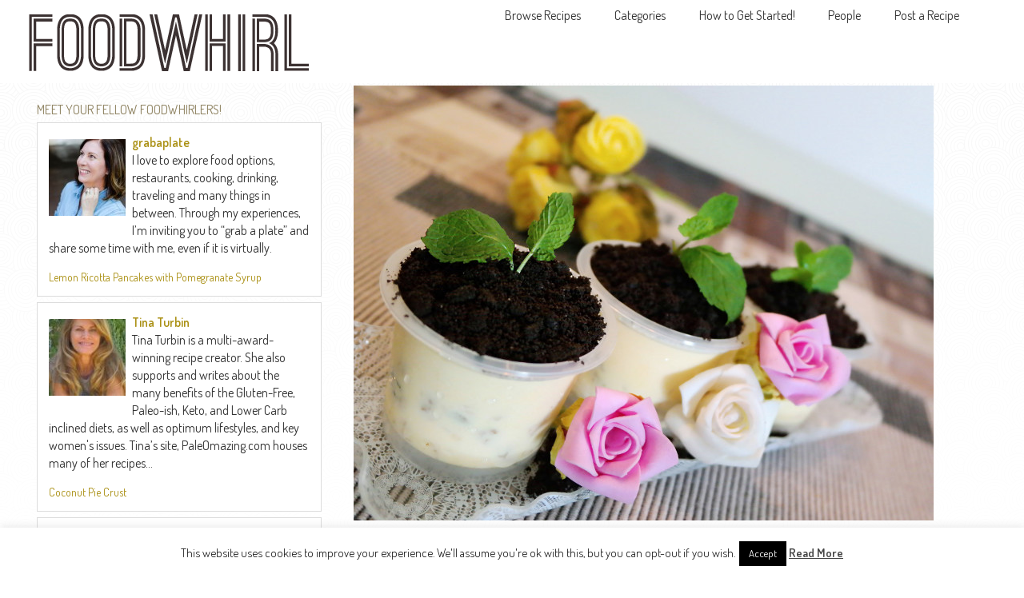

--- FILE ---
content_type: text/html; charset=UTF-8
request_url: https://foodwhirl.com/recipes/spotlight/valentines-day-potted-plant-ice-cream-desserts
body_size: 14094
content:
<!doctype html>
<!-- paulirish.com/2008/conditional-stylesheets-vs-css-hacks-answer-neither/ -->
<!--[if lt IE 7]> <html class="no-js lt-ie9 lt-ie8 lt-ie7" lang="en-US" xmlns:og="http://opengraphprotocol.org/schema/" xmlns:fb="http://www.facebook.com/2008/fbml"> <![endif]-->
<!--[if IE 7]>    <html class="no-js lt-ie9 lt-ie8" lang="en-US" xmlns:og="http://opengraphprotocol.org/schema/" xmlns:fb="http://www.facebook.com/2008/fbml"> <![endif]-->
<!--[if IE 8]>    <html class="no-js lt-ie9" lang="en-US" xmlns:og="http://opengraphprotocol.org/schema/" xmlns:fb="http://www.facebook.com/2008/fbml"> <![endif]-->
<!-- Consider adding a manifest.appcache: h5bp.com/d/Offline -->
<!--[if gt IE 8]><!--> <html class="no-js" lang="en-US" xmlns:og="http://opengraphprotocol.org/schema/" xmlns:fb="http://www.facebook.com/2008/fbml"> <!--<![endif]-->


<head>
	<meta charset="UTF-8" />
	
<link href='https://fonts.googleapis.com/css?family=Dosis:300,400,600' rel='stylesheet' type='text/css'>

	<meta http-equiv="X-UA-Compatible" content="IE=edge,chrome=1">

	<title>Valentine&#8217;s Day Potted Plant Ice-Cream Desserts | Foodwhirl</title>
	<meta http-equiv="cleartype" content="on">

	<!-- Responsive and mobile friendly stuff -->
	<meta name="HandheldFriendly" content="True">
	<meta name="MobileOptimized" content="320">
	<meta name="viewport" content="width=device-width, initial-scale=1.0, minimum-scale=1.0, maximum-scale=1.0">

	<link rel="profile" href="https://gmpg.org/xfn/11" />
	<link rel="pingback" href="https://foodwhirl.com/xmlrpc.php" />

	<meta name='robots' content='max-image-preview:large' />
	<style>img:is([sizes="auto" i], [sizes^="auto," i]) { contain-intrinsic-size: 3000px 1500px }</style>
	<link rel='dns-prefetch' href='//fonts.googleapis.com' />
<link rel="alternate" type="application/rss+xml" title="Foodwhirl &raquo; Feed" href="https://foodwhirl.com/feed" />
<link rel="alternate" type="application/rss+xml" title="Foodwhirl &raquo; Comments Feed" href="https://foodwhirl.com/comments/feed" />
<meta property="og:site_name" content="Foodwhirl"/><meta property="og:title" content="Valentine&#8217;s Day Potted Plant Ice-Cream Desserts"/><meta property="og:type" content="article"/><meta property="og:url" content="https://foodwhirl.com/recipes/spotlight/valentines-day-potted-plant-ice-cream-desserts"/><meta property="og:description" content="[editor note- Yeah, we're late to publishing this for V-day, but it's good any time!] Valentine's Day is near. Say it with flowers, or how about making these fuss-free desserts to tease your the other half? Check out how easy it is to make these party treats in just 3 steps! Get the Recipe: Valentine's Day Potted Plant Ice-Cream Desserts"/><meta property="og:image" content="https://foodwhirl.com/wp-content/uploads/2015/02/valentines-day-potted-plant-ice-cream-desserts-recipe-725x544.jpg"/><script type="text/javascript">
/* <![CDATA[ */
window._wpemojiSettings = {"baseUrl":"https:\/\/s.w.org\/images\/core\/emoji\/16.0.1\/72x72\/","ext":".png","svgUrl":"https:\/\/s.w.org\/images\/core\/emoji\/16.0.1\/svg\/","svgExt":".svg","source":{"concatemoji":"https:\/\/foodwhirl.com\/wp-includes\/js\/wp-emoji-release.min.js?ver=6.8.3"}};
/*! This file is auto-generated */
!function(s,n){var o,i,e;function c(e){try{var t={supportTests:e,timestamp:(new Date).valueOf()};sessionStorage.setItem(o,JSON.stringify(t))}catch(e){}}function p(e,t,n){e.clearRect(0,0,e.canvas.width,e.canvas.height),e.fillText(t,0,0);var t=new Uint32Array(e.getImageData(0,0,e.canvas.width,e.canvas.height).data),a=(e.clearRect(0,0,e.canvas.width,e.canvas.height),e.fillText(n,0,0),new Uint32Array(e.getImageData(0,0,e.canvas.width,e.canvas.height).data));return t.every(function(e,t){return e===a[t]})}function u(e,t){e.clearRect(0,0,e.canvas.width,e.canvas.height),e.fillText(t,0,0);for(var n=e.getImageData(16,16,1,1),a=0;a<n.data.length;a++)if(0!==n.data[a])return!1;return!0}function f(e,t,n,a){switch(t){case"flag":return n(e,"\ud83c\udff3\ufe0f\u200d\u26a7\ufe0f","\ud83c\udff3\ufe0f\u200b\u26a7\ufe0f")?!1:!n(e,"\ud83c\udde8\ud83c\uddf6","\ud83c\udde8\u200b\ud83c\uddf6")&&!n(e,"\ud83c\udff4\udb40\udc67\udb40\udc62\udb40\udc65\udb40\udc6e\udb40\udc67\udb40\udc7f","\ud83c\udff4\u200b\udb40\udc67\u200b\udb40\udc62\u200b\udb40\udc65\u200b\udb40\udc6e\u200b\udb40\udc67\u200b\udb40\udc7f");case"emoji":return!a(e,"\ud83e\udedf")}return!1}function g(e,t,n,a){var r="undefined"!=typeof WorkerGlobalScope&&self instanceof WorkerGlobalScope?new OffscreenCanvas(300,150):s.createElement("canvas"),o=r.getContext("2d",{willReadFrequently:!0}),i=(o.textBaseline="top",o.font="600 32px Arial",{});return e.forEach(function(e){i[e]=t(o,e,n,a)}),i}function t(e){var t=s.createElement("script");t.src=e,t.defer=!0,s.head.appendChild(t)}"undefined"!=typeof Promise&&(o="wpEmojiSettingsSupports",i=["flag","emoji"],n.supports={everything:!0,everythingExceptFlag:!0},e=new Promise(function(e){s.addEventListener("DOMContentLoaded",e,{once:!0})}),new Promise(function(t){var n=function(){try{var e=JSON.parse(sessionStorage.getItem(o));if("object"==typeof e&&"number"==typeof e.timestamp&&(new Date).valueOf()<e.timestamp+604800&&"object"==typeof e.supportTests)return e.supportTests}catch(e){}return null}();if(!n){if("undefined"!=typeof Worker&&"undefined"!=typeof OffscreenCanvas&&"undefined"!=typeof URL&&URL.createObjectURL&&"undefined"!=typeof Blob)try{var e="postMessage("+g.toString()+"("+[JSON.stringify(i),f.toString(),p.toString(),u.toString()].join(",")+"));",a=new Blob([e],{type:"text/javascript"}),r=new Worker(URL.createObjectURL(a),{name:"wpTestEmojiSupports"});return void(r.onmessage=function(e){c(n=e.data),r.terminate(),t(n)})}catch(e){}c(n=g(i,f,p,u))}t(n)}).then(function(e){for(var t in e)n.supports[t]=e[t],n.supports.everything=n.supports.everything&&n.supports[t],"flag"!==t&&(n.supports.everythingExceptFlag=n.supports.everythingExceptFlag&&n.supports[t]);n.supports.everythingExceptFlag=n.supports.everythingExceptFlag&&!n.supports.flag,n.DOMReady=!1,n.readyCallback=function(){n.DOMReady=!0}}).then(function(){return e}).then(function(){var e;n.supports.everything||(n.readyCallback(),(e=n.source||{}).concatemoji?t(e.concatemoji):e.wpemoji&&e.twemoji&&(t(e.twemoji),t(e.wpemoji)))}))}((window,document),window._wpemojiSettings);
/* ]]> */
</script>
<style id='wp-emoji-styles-inline-css' type='text/css'>

	img.wp-smiley, img.emoji {
		display: inline !important;
		border: none !important;
		box-shadow: none !important;
		height: 1em !important;
		width: 1em !important;
		margin: 0 0.07em !important;
		vertical-align: -0.1em !important;
		background: none !important;
		padding: 0 !important;
	}
</style>
<link rel='stylesheet' id='wp-block-library-css' href='https://foodwhirl.com/wp-includes/css/dist/block-library/style.min.css?ver=6.8.3' type='text/css' media='all' />
<style id='classic-theme-styles-inline-css' type='text/css'>
/*! This file is auto-generated */
.wp-block-button__link{color:#fff;background-color:#32373c;border-radius:9999px;box-shadow:none;text-decoration:none;padding:calc(.667em + 2px) calc(1.333em + 2px);font-size:1.125em}.wp-block-file__button{background:#32373c;color:#fff;text-decoration:none}
</style>
<style id='global-styles-inline-css' type='text/css'>
:root{--wp--preset--aspect-ratio--square: 1;--wp--preset--aspect-ratio--4-3: 4/3;--wp--preset--aspect-ratio--3-4: 3/4;--wp--preset--aspect-ratio--3-2: 3/2;--wp--preset--aspect-ratio--2-3: 2/3;--wp--preset--aspect-ratio--16-9: 16/9;--wp--preset--aspect-ratio--9-16: 9/16;--wp--preset--color--black: #000000;--wp--preset--color--cyan-bluish-gray: #abb8c3;--wp--preset--color--white: #ffffff;--wp--preset--color--pale-pink: #f78da7;--wp--preset--color--vivid-red: #cf2e2e;--wp--preset--color--luminous-vivid-orange: #ff6900;--wp--preset--color--luminous-vivid-amber: #fcb900;--wp--preset--color--light-green-cyan: #7bdcb5;--wp--preset--color--vivid-green-cyan: #00d084;--wp--preset--color--pale-cyan-blue: #8ed1fc;--wp--preset--color--vivid-cyan-blue: #0693e3;--wp--preset--color--vivid-purple: #9b51e0;--wp--preset--gradient--vivid-cyan-blue-to-vivid-purple: linear-gradient(135deg,rgba(6,147,227,1) 0%,rgb(155,81,224) 100%);--wp--preset--gradient--light-green-cyan-to-vivid-green-cyan: linear-gradient(135deg,rgb(122,220,180) 0%,rgb(0,208,130) 100%);--wp--preset--gradient--luminous-vivid-amber-to-luminous-vivid-orange: linear-gradient(135deg,rgba(252,185,0,1) 0%,rgba(255,105,0,1) 100%);--wp--preset--gradient--luminous-vivid-orange-to-vivid-red: linear-gradient(135deg,rgba(255,105,0,1) 0%,rgb(207,46,46) 100%);--wp--preset--gradient--very-light-gray-to-cyan-bluish-gray: linear-gradient(135deg,rgb(238,238,238) 0%,rgb(169,184,195) 100%);--wp--preset--gradient--cool-to-warm-spectrum: linear-gradient(135deg,rgb(74,234,220) 0%,rgb(151,120,209) 20%,rgb(207,42,186) 40%,rgb(238,44,130) 60%,rgb(251,105,98) 80%,rgb(254,248,76) 100%);--wp--preset--gradient--blush-light-purple: linear-gradient(135deg,rgb(255,206,236) 0%,rgb(152,150,240) 100%);--wp--preset--gradient--blush-bordeaux: linear-gradient(135deg,rgb(254,205,165) 0%,rgb(254,45,45) 50%,rgb(107,0,62) 100%);--wp--preset--gradient--luminous-dusk: linear-gradient(135deg,rgb(255,203,112) 0%,rgb(199,81,192) 50%,rgb(65,88,208) 100%);--wp--preset--gradient--pale-ocean: linear-gradient(135deg,rgb(255,245,203) 0%,rgb(182,227,212) 50%,rgb(51,167,181) 100%);--wp--preset--gradient--electric-grass: linear-gradient(135deg,rgb(202,248,128) 0%,rgb(113,206,126) 100%);--wp--preset--gradient--midnight: linear-gradient(135deg,rgb(2,3,129) 0%,rgb(40,116,252) 100%);--wp--preset--font-size--small: 13px;--wp--preset--font-size--medium: 20px;--wp--preset--font-size--large: 36px;--wp--preset--font-size--x-large: 42px;--wp--preset--spacing--20: 0.44rem;--wp--preset--spacing--30: 0.67rem;--wp--preset--spacing--40: 1rem;--wp--preset--spacing--50: 1.5rem;--wp--preset--spacing--60: 2.25rem;--wp--preset--spacing--70: 3.38rem;--wp--preset--spacing--80: 5.06rem;--wp--preset--shadow--natural: 6px 6px 9px rgba(0, 0, 0, 0.2);--wp--preset--shadow--deep: 12px 12px 50px rgba(0, 0, 0, 0.4);--wp--preset--shadow--sharp: 6px 6px 0px rgba(0, 0, 0, 0.2);--wp--preset--shadow--outlined: 6px 6px 0px -3px rgba(255, 255, 255, 1), 6px 6px rgba(0, 0, 0, 1);--wp--preset--shadow--crisp: 6px 6px 0px rgba(0, 0, 0, 1);}:where(.is-layout-flex){gap: 0.5em;}:where(.is-layout-grid){gap: 0.5em;}body .is-layout-flex{display: flex;}.is-layout-flex{flex-wrap: wrap;align-items: center;}.is-layout-flex > :is(*, div){margin: 0;}body .is-layout-grid{display: grid;}.is-layout-grid > :is(*, div){margin: 0;}:where(.wp-block-columns.is-layout-flex){gap: 2em;}:where(.wp-block-columns.is-layout-grid){gap: 2em;}:where(.wp-block-post-template.is-layout-flex){gap: 1.25em;}:where(.wp-block-post-template.is-layout-grid){gap: 1.25em;}.has-black-color{color: var(--wp--preset--color--black) !important;}.has-cyan-bluish-gray-color{color: var(--wp--preset--color--cyan-bluish-gray) !important;}.has-white-color{color: var(--wp--preset--color--white) !important;}.has-pale-pink-color{color: var(--wp--preset--color--pale-pink) !important;}.has-vivid-red-color{color: var(--wp--preset--color--vivid-red) !important;}.has-luminous-vivid-orange-color{color: var(--wp--preset--color--luminous-vivid-orange) !important;}.has-luminous-vivid-amber-color{color: var(--wp--preset--color--luminous-vivid-amber) !important;}.has-light-green-cyan-color{color: var(--wp--preset--color--light-green-cyan) !important;}.has-vivid-green-cyan-color{color: var(--wp--preset--color--vivid-green-cyan) !important;}.has-pale-cyan-blue-color{color: var(--wp--preset--color--pale-cyan-blue) !important;}.has-vivid-cyan-blue-color{color: var(--wp--preset--color--vivid-cyan-blue) !important;}.has-vivid-purple-color{color: var(--wp--preset--color--vivid-purple) !important;}.has-black-background-color{background-color: var(--wp--preset--color--black) !important;}.has-cyan-bluish-gray-background-color{background-color: var(--wp--preset--color--cyan-bluish-gray) !important;}.has-white-background-color{background-color: var(--wp--preset--color--white) !important;}.has-pale-pink-background-color{background-color: var(--wp--preset--color--pale-pink) !important;}.has-vivid-red-background-color{background-color: var(--wp--preset--color--vivid-red) !important;}.has-luminous-vivid-orange-background-color{background-color: var(--wp--preset--color--luminous-vivid-orange) !important;}.has-luminous-vivid-amber-background-color{background-color: var(--wp--preset--color--luminous-vivid-amber) !important;}.has-light-green-cyan-background-color{background-color: var(--wp--preset--color--light-green-cyan) !important;}.has-vivid-green-cyan-background-color{background-color: var(--wp--preset--color--vivid-green-cyan) !important;}.has-pale-cyan-blue-background-color{background-color: var(--wp--preset--color--pale-cyan-blue) !important;}.has-vivid-cyan-blue-background-color{background-color: var(--wp--preset--color--vivid-cyan-blue) !important;}.has-vivid-purple-background-color{background-color: var(--wp--preset--color--vivid-purple) !important;}.has-black-border-color{border-color: var(--wp--preset--color--black) !important;}.has-cyan-bluish-gray-border-color{border-color: var(--wp--preset--color--cyan-bluish-gray) !important;}.has-white-border-color{border-color: var(--wp--preset--color--white) !important;}.has-pale-pink-border-color{border-color: var(--wp--preset--color--pale-pink) !important;}.has-vivid-red-border-color{border-color: var(--wp--preset--color--vivid-red) !important;}.has-luminous-vivid-orange-border-color{border-color: var(--wp--preset--color--luminous-vivid-orange) !important;}.has-luminous-vivid-amber-border-color{border-color: var(--wp--preset--color--luminous-vivid-amber) !important;}.has-light-green-cyan-border-color{border-color: var(--wp--preset--color--light-green-cyan) !important;}.has-vivid-green-cyan-border-color{border-color: var(--wp--preset--color--vivid-green-cyan) !important;}.has-pale-cyan-blue-border-color{border-color: var(--wp--preset--color--pale-cyan-blue) !important;}.has-vivid-cyan-blue-border-color{border-color: var(--wp--preset--color--vivid-cyan-blue) !important;}.has-vivid-purple-border-color{border-color: var(--wp--preset--color--vivid-purple) !important;}.has-vivid-cyan-blue-to-vivid-purple-gradient-background{background: var(--wp--preset--gradient--vivid-cyan-blue-to-vivid-purple) !important;}.has-light-green-cyan-to-vivid-green-cyan-gradient-background{background: var(--wp--preset--gradient--light-green-cyan-to-vivid-green-cyan) !important;}.has-luminous-vivid-amber-to-luminous-vivid-orange-gradient-background{background: var(--wp--preset--gradient--luminous-vivid-amber-to-luminous-vivid-orange) !important;}.has-luminous-vivid-orange-to-vivid-red-gradient-background{background: var(--wp--preset--gradient--luminous-vivid-orange-to-vivid-red) !important;}.has-very-light-gray-to-cyan-bluish-gray-gradient-background{background: var(--wp--preset--gradient--very-light-gray-to-cyan-bluish-gray) !important;}.has-cool-to-warm-spectrum-gradient-background{background: var(--wp--preset--gradient--cool-to-warm-spectrum) !important;}.has-blush-light-purple-gradient-background{background: var(--wp--preset--gradient--blush-light-purple) !important;}.has-blush-bordeaux-gradient-background{background: var(--wp--preset--gradient--blush-bordeaux) !important;}.has-luminous-dusk-gradient-background{background: var(--wp--preset--gradient--luminous-dusk) !important;}.has-pale-ocean-gradient-background{background: var(--wp--preset--gradient--pale-ocean) !important;}.has-electric-grass-gradient-background{background: var(--wp--preset--gradient--electric-grass) !important;}.has-midnight-gradient-background{background: var(--wp--preset--gradient--midnight) !important;}.has-small-font-size{font-size: var(--wp--preset--font-size--small) !important;}.has-medium-font-size{font-size: var(--wp--preset--font-size--medium) !important;}.has-large-font-size{font-size: var(--wp--preset--font-size--large) !important;}.has-x-large-font-size{font-size: var(--wp--preset--font-size--x-large) !important;}
:where(.wp-block-post-template.is-layout-flex){gap: 1.25em;}:where(.wp-block-post-template.is-layout-grid){gap: 1.25em;}
:where(.wp-block-columns.is-layout-flex){gap: 2em;}:where(.wp-block-columns.is-layout-grid){gap: 2em;}
:root :where(.wp-block-pullquote){font-size: 1.5em;line-height: 1.6;}
</style>
<link rel='stylesheet' id='contact-form-7-css' href='https://foodwhirl.com/wp-content/plugins/contact-form-7/includes/css/styles.css?ver=6.1.3' type='text/css' media='all' />
<link rel='stylesheet' id='cookie-law-info-css' href='https://foodwhirl.com/wp-content/plugins/cookie-law-info/legacy/public/css/cookie-law-info-public.css?ver=3.3.6' type='text/css' media='all' />
<link rel='stylesheet' id='cookie-law-info-gdpr-css' href='https://foodwhirl.com/wp-content/plugins/cookie-law-info/legacy/public/css/cookie-law-info-gdpr.css?ver=3.3.6' type='text/css' media='all' />
<link rel='stylesheet' id='printomatic-css-css' href='https://foodwhirl.com/wp-content/plugins/print-o-matic/css/style.css?ver=2.0' type='text/css' media='all' />
<link rel='stylesheet' id='dashicons-css' href='https://foodwhirl.com/wp-includes/css/dashicons.min.css?ver=6.8.3' type='text/css' media='all' />
<link rel='stylesheet' id='thickbox-css' href='https://foodwhirl.com/wp-includes/js/thickbox/thickbox.css?ver=6.8.3' type='text/css' media='all' />
<link rel='stylesheet' id='auto-thickbox-css' href='https://foodwhirl.com/wp-content/plugins/auto-thickbox/css/styles-pre39.css?ver=20140420' type='text/css' media='all' />
<link rel='stylesheet' id='masonry-css' href='https://foodwhirl.com/wp-content/themes/DSquark/css/?ver=6.8.3' type='text/css' media='all' />
<link rel='stylesheet' id='normalize-css' href='https://foodwhirl.com/wp-content/themes/DSquark/css/normalize.css?ver=2.1.1' type='text/css' media='all' />
<link rel='stylesheet' id='gridsystem-css' href='https://foodwhirl.com/wp-content/themes/DSquark/css/grid.css?ver=1.0.0' type='text/css' media='all' />
<link rel='stylesheet' id='quark-fonts-css' href='https://fonts.googleapis.com/css?family=PT+Sans:400,400italic,700,700italic&#038;subset=latin' type='text/css' media='all' />
<link rel='stylesheet' id='style-css' href='https://foodwhirl.com/wp-content/themes/DSquark/style.css?ver=1.2.3' type='text/css' media='all' />
<link rel='stylesheet' id='pwLogWi_style-css' href='https://foodwhirl.com/wp-content/plugins/nice-login-register-widget/css/pw-login-widget.css?ver=1.3.10' type='text/css' media='all' />
<script type="text/javascript" src="https://foodwhirl.com/wp-includes/js/jquery/jquery.min.js?ver=3.7.1" id="jquery-core-js"></script>
<script type="text/javascript" src="https://foodwhirl.com/wp-includes/js/jquery/jquery-migrate.min.js?ver=3.4.1" id="jquery-migrate-js"></script>
<script type="text/javascript" id="cookie-law-info-js-extra">
/* <![CDATA[ */
var Cli_Data = {"nn_cookie_ids":[],"cookielist":[],"non_necessary_cookies":[],"ccpaEnabled":"","ccpaRegionBased":"","ccpaBarEnabled":"","strictlyEnabled":["necessary","obligatoire"],"ccpaType":"gdpr","js_blocking":"","custom_integration":"","triggerDomRefresh":"","secure_cookies":""};
var cli_cookiebar_settings = {"animate_speed_hide":"500","animate_speed_show":"500","background":"#fff","border":"#444","border_on":"","button_1_button_colour":"#000","button_1_button_hover":"#000000","button_1_link_colour":"#fff","button_1_as_button":"1","button_1_new_win":"","button_2_button_colour":"#333","button_2_button_hover":"#292929","button_2_link_colour":"#444","button_2_as_button":"","button_2_hidebar":"","button_3_button_colour":"#000","button_3_button_hover":"#000000","button_3_link_colour":"#fff","button_3_as_button":"1","button_3_new_win":"","button_4_button_colour":"#000","button_4_button_hover":"#000000","button_4_link_colour":"#fff","button_4_as_button":"1","button_7_button_colour":"#61a229","button_7_button_hover":"#4e8221","button_7_link_colour":"#fff","button_7_as_button":"1","button_7_new_win":"","font_family":"inherit","header_fix":"","notify_animate_hide":"1","notify_animate_show":"","notify_div_id":"#cookie-law-info-bar","notify_position_horizontal":"right","notify_position_vertical":"bottom","scroll_close":"","scroll_close_reload":"","accept_close_reload":"","reject_close_reload":"","showagain_tab":"1","showagain_background":"#fff","showagain_border":"#000","showagain_div_id":"#cookie-law-info-again","showagain_x_position":"100px","text":"#000","show_once_yn":"","show_once":"10000","logging_on":"","as_popup":"","popup_overlay":"1","bar_heading_text":"","cookie_bar_as":"banner","popup_showagain_position":"bottom-right","widget_position":"left"};
var log_object = {"ajax_url":"https:\/\/foodwhirl.com\/wp-admin\/admin-ajax.php"};
/* ]]> */
</script>
<script type="text/javascript" src="https://foodwhirl.com/wp-content/plugins/cookie-law-info/legacy/public/js/cookie-law-info-public.js?ver=3.3.6" id="cookie-law-info-js"></script>
<script type="text/javascript" src="https://foodwhirl.com/wp-content/themes/DSquark/js/modernizr-2.6.2-min.js?ver=2.6.2" id="modernizr-js"></script>
<script type="text/javascript" src="https://foodwhirl.com/wp-content/plugins/google-analyticator/external-tracking.min.js?ver=6.5.4" id="ga-external-tracking-js"></script>
<link rel="https://api.w.org/" href="https://foodwhirl.com/wp-json/" /><link rel="alternate" title="JSON" type="application/json" href="https://foodwhirl.com/wp-json/wp/v2/posts/17081" /><link rel="EditURI" type="application/rsd+xml" title="RSD" href="https://foodwhirl.com/xmlrpc.php?rsd" />
<meta name="generator" content="WordPress 6.8.3" />
<link rel="canonical" href="https://foodwhirl.com/recipes/spotlight/valentines-day-potted-plant-ice-cream-desserts" />
<link rel='shortlink' href='https://foodwhirl.com/?p=17081' />
<link rel="alternate" title="oEmbed (JSON)" type="application/json+oembed" href="https://foodwhirl.com/wp-json/oembed/1.0/embed?url=https%3A%2F%2Ffoodwhirl.com%2Frecipes%2Fspotlight%2Fvalentines-day-potted-plant-ice-cream-desserts" />
<link rel="alternate" title="oEmbed (XML)" type="text/xml+oembed" href="https://foodwhirl.com/wp-json/oembed/1.0/embed?url=https%3A%2F%2Ffoodwhirl.com%2Frecipes%2Fspotlight%2Fvalentines-day-potted-plant-ice-cream-desserts&#038;format=xml" />
	<link rel="shortcut icon" href="https://foodwhirl.com/wp-content/themes/DSquark/images/favicon.ico" > 
<link rel="image_src" href="https://foodwhirl.com/wp-content/uploads/2015/02/valentines-day-potted-plant-ice-cream-desserts-recipe-150x150.jpg"></link><meta property="og:image" content="https://foodwhirl.com/wp-content/uploads/2015/02/valentines-day-potted-plant-ice-cream-desserts-recipe-150x150.jpg"/>
<script type='text/javascript'>
/* <![CDATA[ */
var thickboxL10n = {"next":"Next &gt;","prev":"&lt; Prev","image":"Image","of":"of","close":"Close","loadingAnimation":"https:\/\/foodwhirl.com\/wp-content\/plugins\/auto-thickbox\/images\/loadingAnimation.gif"};
try{convertEntities(thickboxL10n);}catch(e){};;
/* ]]> */
</script>

<style>
#bannercontainer { background: #222222 url('https://foodwhirl.com/wp-content/themes/DSquark/images/dark-noise.jpg') repeat scroll top left; }
#footercontainer { background-color: #222222; }
.smallprint { text-align: center; }
</style>
<!-- Google Analytics Tracking by Google Analyticator 6.5.4: http://www.videousermanuals.com/google-analyticator/ -->
<script type="text/javascript">
    var analyticsFileTypes = [''];
    var analyticsSnippet = 'enabled';
    var analyticsEventTracking = 'enabled';
</script>
<script type="text/javascript">
	var _gaq = _gaq || [];
  
	_gaq.push(['_setAccount', 'UA-3267095-8']);
    _gaq.push(['_addDevId', 'i9k95']); // Google Analyticator App ID with Google
	_gaq.push(['_trackPageview']);

	(function() {
		var ga = document.createElement('script'); ga.type = 'text/javascript'; ga.async = true;
		                ga.src = ('https:' == document.location.protocol ? 'https://ssl' : 'http://www') + '.google-analytics.com/ga.js';
		                var s = document.getElementsByTagName('script')[0]; s.parentNode.insertBefore(ga, s);
	})();
</script>
</head>

<body data-rsssl=1 class="wp-singular post-template-default single single-post postid-17081 single-format-standard wp-theme-DSquark">

<div class="visuallyhidden"><a href="#primary" title="Skip to main content">Skip to main content</a></div>
<div id="headercontainer">

		<header id="masthead" class="site-header row" role="banner">
				<div class="col grid_5_of_12 site-title">
				<h1>
					<a href="https://foodwhirl.com/" title="Foodwhirl" rel="home">
													<img src="https://foodwhirl.com/wp-content/uploads/2015/04/logo.png" height="72" width="350" alt="" />
											</a>
				</h1>
			</div> <!-- /.col.grid_5_of_12 -->
		
				<div id="topright" class="col grid_7_of_12">
				
									<div id="navcontainer2">
		<div id="main-nav">
	
		<nav id="sectionnav" class="main-navigation" role="navigation">
					<h3 class="menu-toggle assistive-text">Menu</h3>
					<div class="assistive-text skip-link"><a href="#content" title="Skip to content">Skip to content</a></div>
					<div class="menu-topnav-container"><ul id="menu-topnav" class="barnav"><li id="menu-item-6475" class="menu-item menu-item-type-post_type menu-item-object-page current_page_parent menu-item-6475"><a href="https://foodwhirl.com/blogpost">Browse Recipes</a></li>
<li id="menu-item-21042" class="menu-item menu-item-type-post_type menu-item-object-page menu-item-21042"><a href="https://foodwhirl.com/categories">Categories</a></li>
<li id="menu-item-19294" class="menu-item menu-item-type-post_type menu-item-object-page menu-item-19294"><a href="https://foodwhirl.com/how-to-get-started">How to Get Started!</a></li>
<li id="menu-item-19318" class="menu-item menu-item-type-post_type menu-item-object-page menu-item-19318"><a href="https://foodwhirl.com/people">People</a></li>
<li id="menu-item-6485" class="menu-item menu-item-type-post_type menu-item-object-page menu-item-6485"><a href="https://foodwhirl.com/contribute">Post a Recipe</a></li>
</ul></div>				</nav> <!-- /.site-navigation.main-navigation -->
			</div>	
	</div>	<!-- /#navcontainer -->
				<div class="social-media-icons">
									</div>	
			</div> <!-- /.col.grid_5_of_12 -->
			

	

			
		

		</header> <!-- /#masthead.site-header.row -->
		

	</div> <!-- /#headercontainer -->
<div id="wrapper" class="hfeed site">

	


	
	


		<div id="maincontentcontainer">

		
	

	

	<div id="primary" class="site-content row" role="main">

			<div id="maincolumn" class="col grid_8_of_12">

								<img width="725" height="544" src="https://foodwhirl.com/wp-content/uploads/2015/02/valentines-day-potted-plant-ice-cream-desserts-recipe-725x544.jpg" class="attachment-large size-large wp-post-image" alt="" decoding="async" fetchpriority="high" srcset="https://foodwhirl.com/wp-content/uploads/2015/02/valentines-day-potted-plant-ice-cream-desserts-recipe-725x544.jpg 725w, https://foodwhirl.com/wp-content/uploads/2015/02/valentines-day-potted-plant-ice-cream-desserts-recipe-300x225.jpg 300w, https://foodwhirl.com/wp-content/uploads/2015/02/valentines-day-potted-plant-ice-cream-desserts-recipe-500x375.jpg 500w" sizes="(max-width: 725px) 100vw, 725px" />				
				
				
					
		

					
	<article id="post-17081" class="post-17081 post type-post status-publish format-standard has-post-thumbnail hentry category-quick category-seasonalholiday category-spotlight tag-birthday-party tag-creative tag-desserts tag-flowers tag-foodart tag-fun tag-ice-cream tag-kids tag-oreo tag-oreo-cookies tag-party-food tag-plants tag-potted-plant-desserts tag-valentine-day tag-vanilla">
				<header class="entry-header">
							<h1 class="entry-title">Valentine&#8217;s Day Potted Plant Ice-Cream Desserts</h1>
						<div class="header-meta"><i class="icon-calendar"></i> <a href="https://foodwhirl.com/recipes/spotlight/valentines-day-potted-plant-ice-cream-desserts" title="Posted February 25, 2015 @ 9:25 am" rel="bookmark"><time class="entry-date" datetime="2015-02-25T09:25:32-05:00" pubdate>February 25, 2015</time></a><i class="icon-pencil"></i> <address class="author vcard"><a class="url fn n" href="https://foodwhirl.com/author/blackswan" title="View all posts by Blackswan" rel="author">Blackswan</a></address><span class="post-categories"><a href="https://foodwhirl.com/category/recipes/type/quick" rel="category tag">30 Minutes or Less</a> <a href="https://foodwhirl.com/category/recipes/seasonalholiday" rel="category tag">Holiday!</a> <a href="https://foodwhirl.com/category/recipes/spotlight" rel="category tag">Spotlight</a></span><span class="comments-link"><i class="icon-comment"></i> <a href="https://foodwhirl.com/recipes/spotlight/valentines-day-potted-plant-ice-cream-desserts#respond" title="Comment on Valentine&#8217;s Day Potted Plant Ice-Cream Desserts">No Comments</a></span></div>						
					</header> <!-- /.entry-header -->

					<div class="entry-content">
				<p><em>[editor note- Yeah, we&#8217;re late to publishing this for V-day, but it&#8217;s good any time!]</em></p>
<p>Valentine&#8217;s Day is near. Say it with flowers, or how about making these fuss-free desserts to tease your the other half? Check out how easy it is to make these party treats in just 3 steps!</p>
<p>Get the Recipe: <a href="http://www.luxuryhaven.co/2015/02/valentines-day-potted-plant-ice-cream-desserts-party-recipe.html" target="_blank">Valentine&#8217;s Day Potted Plant Ice-Cream Desserts</a></p>
					
					
							</div> <!-- /.entry-content -->
		
		<footer class="entry-meta">
			<div class='printomatic pom-default ' id='id9825'  data-print_target='article'></div><i class="icon-tag"></i> <span class="post-tags"><a href="https://foodwhirl.com/tag/birthday-party" rel="tag">birthday party</a> <a href="https://foodwhirl.com/tag/creative" rel="tag">creative</a> <a href="https://foodwhirl.com/tag/desserts" rel="tag">desserts</a> <a href="https://foodwhirl.com/tag/flowers" rel="tag">flowers</a> <a href="https://foodwhirl.com/tag/foodart" rel="tag">foodart</a> <a href="https://foodwhirl.com/tag/fun" rel="tag">fun</a> <a href="https://foodwhirl.com/tag/ice-cream" rel="tag">ice cream</a> <a href="https://foodwhirl.com/tag/kids" rel="tag">kids</a> <a href="https://foodwhirl.com/tag/oreo" rel="tag">oreo</a> <a href="https://foodwhirl.com/tag/oreo-cookies" rel="tag">oreo cookies</a> <a href="https://foodwhirl.com/tag/party-food" rel="tag">party food</a> <a href="https://foodwhirl.com/tag/plants" rel="tag">plants</a> <a href="https://foodwhirl.com/tag/potted-plant-desserts" rel="tag">potted plant desserts</a> <a href="https://foodwhirl.com/tag/valentine-day" rel="tag">Valentine' Day</a> <a href="https://foodwhirl.com/tag/vanilla" rel="tag">vanilla</a></span>						
<div class="author-info flexcontainer">
	<div class="author-avatar">
		<img alt='Avatar photo' src='https://foodwhirl.com/wp-content/uploads/2013/12/Blackswan_avatar-120x120.jpg' srcset='https://foodwhirl.com/wp-content/uploads/2013/12/Blackswan_avatar.jpg 2x' class='avatar avatar-120 photo' height='120' width='120' decoding='async'/>	</div> <!-- /.author-avatar -->
	<div class="author-description">
				<h2><a href="https://foodwhirl.com/author/blackswan" rel="author">About Blackswan</a></h2>
				<p>Passionate about food, crazy over shopping, eccentric about travel, frenzy over Hello Kitty!</p>
		
					
		<a href="https://twitter.com/luxuryhaven" target="_blank" title="Author socials"><img height="15px" width="15px" src="https://foodwhirl.com/wp-content/themes/DSquark/images/minitwit.png"></a>	
	<a href="https://www.facebook.com/LuxuryHaven" target="_blank" title="Author socials"><img height="15px" width="15px" src="https://foodwhirl.com/wp-content/themes/DSquark/images/minifb.png"></a>	
	<a href="https://pinterest.com/luxuryhaven/" target="_blank" title="Author socials"><img height="15px" width="15px" src="https://foodwhirl.com/wp-content/themes/DSquark/images/minipin.png"></a>			<a href="http://www.luxuryhaven.co">http://www.luxuryhaven.co</a>
		<div class="author-link">
			<a href="https://foodwhirl.com/author/blackswan" rel="author">
				View all posts by Blackswan <span class="meta-nav">&rarr;</span>			</a>
		</div> <!-- /.author-link	-->
	</div> <!-- /.author-description -->
</div> <!-- /.author-info -->		</footer> <!-- /.entry-meta -->
	</article> <!-- /#post -->

					
	
	

	
					
				
			</div> <!-- /.col.grid_8_of_12 -->
			
	<div id="sidebar" class="col grid_4_of_12 ">


		<div id="secondary" class="widget-area" role="complementary">

	
			<aside id="author_avatars-2" class="widget widget_author_avatars"><h3 class="widget-title">Meet Your Fellow Foodwhirlers!</h3><div class="author-list"><div class="user with-name name-group-last-g user-671 with-biography bio-length-300 with-last-post" style=""><a href="https://foodwhirl.com/author/grabaplate" title="grabaplate"><span class="avatar"><img src='https://secure.gravatar.com/avatar/1f74e93a5ee316f2285a191acbb1c24057f3f68c1c53c94714b026636cc890a0?s=96&#038;d=mm&#038;r=pg' srcset='https://secure.gravatar.com/avatar/1f74e93a5ee316f2285a191acbb1c24057f3f68c1c53c94714b026636cc890a0?s=96&#038;d=mm&#038;r=pg 2x' class='avatar avatar-96 photo' height='96' width='96' loading='lazy' decoding='async' alt="avatar for grabaplate"  style=""  /></span><span class="name"><strong>grabaplate</strong></span></a><div class="biography"><p>I love to explore food options, restaurants, cooking, drinking, traveling and many things in between. Through my experiences, I’m inviting you to “grab a plate” and share some time with me, even if it is virtually.</p>
</div><div class="show_last_post"><a href="https://foodwhirl.com/recipes/mains-sides/lemon-ricotta-pancakes-with-pomegranate-syrup" rel="bookmark" title="Permanent Link to Lemon Ricotta Pancakes with Pomegranate Syrup">Lemon Ricotta Pancakes with Pomegranate Syrup</a></div></div><div class="user with-name name-group-0-t name-group-last-t user-855 with-biography bio-length-300 with-last-post" style=""><a href="https://foodwhirl.com/author/tinaturbin" title="Tina Turbin"><span class="avatar"><img alt='Avatar photo' src='https://foodwhirl.com/wp-content/uploads/2016/08/Tina-Turbin_avatar_1470680753-96x96.jpg' srcset='https://foodwhirl.com/wp-content/uploads/2016/08/Tina-Turbin_avatar_1470680753-96x96.jpg 2x' class='avatar avatar-96 photo' height='96' width='96' loading='lazy' decoding='async' style=""  /></span><span class="name"><strong>Tina Turbin</strong></span></a><div class="biography"><p>Tina Turbin is a multi-award-winning recipe creator. She also supports and writes about the many benefits of the Gluten-Free, Paleo-ish, Keto, and Lower Carb inclined diets, as well as optimum lifestyles, and key women's issues. Tina’s site, PaleOmazing.com houses many of her recipes...</p></div><div class="show_last_post"><a href="https://foodwhirl.com/recipes/sweet-treats/coconut-pie-crust" rel="bookmark" title="Permanent Link to Coconut Pie Crust">Coconut Pie Crust</a></div></div><div class="user with-name name-group-0-n name-group-last-c user-69 with-biography bio-length-300 with-last-post" style=""><a href="https://foodwhirl.com/author/justonecookbook" title="Namiko Chen"><span class="avatar"><img src='https://secure.gravatar.com/avatar/76058b1c6dd2fd135c9f748bd1fd38bc616b7618d31c7e1c2beee7296a04dfd9?s=96&#038;d=mm&#038;r=pg' srcset='https://secure.gravatar.com/avatar/76058b1c6dd2fd135c9f748bd1fd38bc616b7618d31c7e1c2beee7296a04dfd9?s=96&#038;d=mm&#038;r=pg 2x' class='avatar avatar-96 photo' height='96' width='96' loading='lazy' decoding='async' alt="avatar for Namiko Chen"  style=""  /></span><span class="name"><strong>Namiko Chen</strong></span></a><div class="biography"><p>Someone who loves to spend time in the kitchen and share Japanese home cooking recipes.</p>
<p>Author of Justonecookbook.com</p>
</div><div class="show_last_post"><a href="https://foodwhirl.com/recipes/spotlight/temari-sushi" rel="bookmark" title="Permanent Link to Temari Sushi">Temari Sushi</a></div></div><div class="user with-name name-group-last-c user-805 with-biography bio-length-300 biography-missing with-last-post" style=""><a href="https://foodwhirl.com/author/cookoholichomemaker" title="cookoholichomemaker"><span class="avatar"><img alt='Avatar photo' src='https://foodwhirl.com/wp-content/uploads/2015/04/cookoholichomemaker_avatar_1428804789-96x96.jpg' srcset='https://foodwhirl.com/wp-content/uploads/2015/04/cookoholichomemaker_avatar_1428804789-96x96.jpg 2x' class='avatar avatar-96 photo' height='96' width='96' loading='lazy' decoding='async' style=""  /></span><span class="name"><strong>cookoholichomemaker</strong></span></a><div class="show_last_post"><a href="https://foodwhirl.com/recipes/spotlight/rasgulla" rel="bookmark" title="Permanent Link to Rasgulla">Rasgulla</a></div></div><div class="user with-name name-group-0-g name-group-last-t user-101 with-biography bio-length-300 with-last-post" style=""><a href="https://foodwhirl.com/author/give-thanks" title="Give Thanks"><span class="avatar"><img alt='Avatar photo' src='https://foodwhirl.com/wp-content/uploads/2015/05/Give-Thanks_avatar_1432125984-96x96.jpg' srcset='https://foodwhirl.com/wp-content/uploads/2015/05/Give-Thanks_avatar_1432125984-96x96.jpg 2x' class='avatar avatar-96 photo' height='96' width='96' loading='lazy' decoding='async' style=""  /></span><span class="name"><strong>Give Thanks</strong></span></a><div class="biography"><p>Indonesian Food Blogger ; Clean Eater ; Cookaholic ; Coffe ; Kombucha ; Food Photography ; Local Artisan ; Olive &amp; Fig ; Urban Gardening ; Saved by GRACE</p>
</div><div class="show_last_post"><a href="https://foodwhirl.com/recipes/spotlight/coconut-water-edible-flower-popsicles" rel="bookmark" title="Permanent Link to Coconut Water Edible Flower Popsicles">Coconut Water Edible Flower Popsicles</a></div></div><div class="user with-name name-group-last-m user-640 with-biography bio-length-300 biography-missing with-last-post" style=""><a href="https://foodwhirl.com/author/melicrowder" title="melicrowder"><span class="avatar"><img alt='Avatar photo' src='https://foodwhirl.com/wp-content/uploads/2012/07/melicrowder_avatar.jpg' srcset='https://foodwhirl.com/wp-content/uploads/2012/07/melicrowder_avatar.jpg 2x' class='avatar avatar-96 photo' height='96' width='96' loading='lazy' decoding='async' style=""  /></span><span class="name"><strong>melicrowder</strong></span></a><div class="show_last_post"><a href="https://foodwhirl.com/recipes/spotlight/skinny-white-wine-sangria" rel="bookmark" title="Permanent Link to Skinny White Wine Sangria">Skinny White Wine Sangria</a></div></div></div></aside><aside id="text-18" class="widget widget_text">			<div class="textwidget"><div class="fb-page" data-href="https://www.facebook.com/foodwhirl" data-hide-cover="false" data-show-facepile="true" data-show-posts="false"><div class="fb-xfbml-parse-ignore"><blockquote cite="https://www.facebook.com/foodwhirl"><a href="https://www.facebook.com/foodwhirl">Foodwhirl</a></blockquote></div></div></div>
		</aside><aside id="rpwe_widget-2" class="widget rpwe_widget recent-posts-extended"><h3 class="widget-title">Recent News!</h3><div  class="rpwe-block"><ul class="rpwe-ul"><li class="rpwe-li rpwe-clearfix"><a class="rpwe-img" href="https://foodwhirl.com/blog/dont-forget-to-add-your-profile-pic" target="_self"><img class="rpwe-alignleft rpwe-thumb" src="https://foodwhirl.com/wp-content/uploads/2016/11/contribs-75x75.png" alt="Don&#8217;t forget that Pic!" height="75" width="75" loading="lazy" decoding="async"></a><h3 class="rpwe-title"><a href="https://foodwhirl.com/blog/dont-forget-to-add-your-profile-pic" target="_self">Don&#8217;t forget that Pic!</a></h3><time class="rpwe-time published" datetime="2018-03-09T13:24:08-05:00">March 9, 2018</time></li></ul></div><!-- Generated by http://wordpress.org/plugins/recent-posts-widget-extended/ --></aside><aside id="text-19" class="widget widget_text"><h3 class="widget-title">Trouble Logging in above?</h3>			<div class="textwidget">We've had reports of the login not working correctly.
<a href="https://foodwhirl.com/wp-login.php">Click here instead</a></div>
		</aside><aside id="search-5" class="widget widget_search"><h3 class="widget-title">Search for a Recipe</h3><form role="search" method="get" id="searchform" class="searchform" action="https://foodwhirl.com/">
				<div>
					<label class="screen-reader-text" for="s">Search for:</label>
					<input type="text" value="" name="s" id="s" />
					<input type="submit" id="searchsubmit" value="Search" />
				</div>
			</form></aside><aside id="rpwe_widget-3" class="widget rpwe_widget recent-posts-extended"><h3 class="widget-title">Recent News</h3><div  class="rpwe-block"><ul class="rpwe-ul"><li class="rpwe-li rpwe-clearfix"><a class="rpwe-img" href="https://foodwhirl.com/blog/dont-forget-to-add-your-profile-pic" target="_self"><img class="rpwe-alignleft rpwe-thumb" src="https://foodwhirl.com/wp-content/uploads/2016/11/contribs-100x100.png" alt="Don&#8217;t forget that Pic!" height="100" width="100" loading="lazy" decoding="async"></a><h3 class="rpwe-title"><a href="https://foodwhirl.com/blog/dont-forget-to-add-your-profile-pic" target="_self">Don&#8217;t forget that Pic!</a></h3><div class="rpwe-summary">You can link to your website or facebook (or other social media) page, set your profile photo, and include something about yourself in the Bio section of your profile! But most of all, if you want to be in our &hellip;<a href="https://foodwhirl.com/blog/dont-forget-to-add-your-profile-pic" class="more-link">Read More »</a></div></li></ul></div><!-- Generated by http://wordpress.org/plugins/recent-posts-widget-extended/ --></aside>		</div> <!-- /#secondary.widget-area -->

	</div> <!-- /.col.grid_4_of_12 -->
	</div> <!-- /#primary.site-content.row -->


	</div> <!-- /#maincontentcontainer -->

	<div id="footercontainer">

		<footer class="site-footer row" role="contentinfo">
		
		
													<div class="col grid_12_of_12">
							<div class="widget-area" role="complementary">
								<aside id="search-6" class="ftr2 ftrwidget widget widget_search"><form role="search" method="get" id="searchform" class="searchform" action="https://foodwhirl.com/">
				<div>
					<label class="screen-reader-text" for="s">Search for:</label>
					<input type="text" value="" name="s" id="s" />
					<input type="submit" id="searchsubmit" value="Search" />
				</div>
			</form></aside>							</div>
						</div> <!-- /.col.grid_12_of_12 -->
					
										
			</footer> <!-- /.site-footer.row -->	
			<footer class="site-footer row" role="contentinfo">
							

		</footer> <!-- /.site-footer.row -->

				<div id="site-info">

&copy; 2025 Foodwhirl.com   |   <a href="https://foodwhirl.com/contact">Contact</a>   
 |     
 	Website by <a target="_blank" href="http://dabbledstudios.com" title="dabbled studios web design atlanta ga">Dabbled Studios Web Design</a>
	
 |   <a href="https://foodwhirl.com/website-info">Website Info</a>   |    <a href="https://foodwhirl.com/wp-login.php">Log in</a> 

</div><!-- #site-info -->	
	</div> <!-- /.footercontainer -->

</div> <!-- /.#wrapper.hfeed.site -->

<script type="speculationrules">
{"prefetch":[{"source":"document","where":{"and":[{"href_matches":"\/*"},{"not":{"href_matches":["\/wp-*.php","\/wp-admin\/*","\/wp-content\/uploads\/*","\/wp-content\/*","\/wp-content\/plugins\/*","\/wp-content\/themes\/DSquark\/*","\/*\\?(.+)"]}},{"not":{"selector_matches":"a[rel~=\"nofollow\"]"}},{"not":{"selector_matches":".no-prefetch, .no-prefetch a"}}]},"eagerness":"conservative"}]}
</script>
<!--googleoff: all--><div id="cookie-law-info-bar" data-nosnippet="true"><span>This website uses cookies to improve your experience. We'll assume you're ok with this, but you can opt-out if you wish.<a role='button' data-cli_action="accept" id="cookie_action_close_header" class="medium cli-plugin-button cli-plugin-main-button cookie_action_close_header cli_action_button wt-cli-accept-btn">Accept</a> <a href="https://foodwhirl.com/privacy-cookie-policy" id="CONSTANT_OPEN_URL" target="_blank" class="cli-plugin-main-link">Read More</a></span></div><div id="cookie-law-info-again" data-nosnippet="true"><span id="cookie_hdr_showagain">Privacy &amp; Cookies Policy</span></div><div class="cli-modal" data-nosnippet="true" id="cliSettingsPopup" tabindex="-1" role="dialog" aria-labelledby="cliSettingsPopup" aria-hidden="true">
  <div class="cli-modal-dialog" role="document">
	<div class="cli-modal-content cli-bar-popup">
		  <button type="button" class="cli-modal-close" id="cliModalClose">
			<svg class="" viewBox="0 0 24 24"><path d="M19 6.41l-1.41-1.41-5.59 5.59-5.59-5.59-1.41 1.41 5.59 5.59-5.59 5.59 1.41 1.41 5.59-5.59 5.59 5.59 1.41-1.41-5.59-5.59z"></path><path d="M0 0h24v24h-24z" fill="none"></path></svg>
			<span class="wt-cli-sr-only">Close</span>
		  </button>
		  <div class="cli-modal-body">
			<div class="cli-container-fluid cli-tab-container">
	<div class="cli-row">
		<div class="cli-col-12 cli-align-items-stretch cli-px-0">
			<div class="cli-privacy-overview">
				<h4>Privacy Overview</h4>				<div class="cli-privacy-content">
					<div class="cli-privacy-content-text">This website uses cookies to improve your experience while you navigate through the website. Out of these, the cookies that are categorized as necessary are stored on your browser as they are essential for the working of basic functionalities of the website. We also use third-party cookies that help us analyze and understand how you use this website. These cookies will be stored in your browser only with your consent. You also have the option to opt-out of these cookies. But opting out of some of these cookies may affect your browsing experience.</div>
				</div>
				<a class="cli-privacy-readmore" aria-label="Show more" role="button" data-readmore-text="Show more" data-readless-text="Show less"></a>			</div>
		</div>
		<div class="cli-col-12 cli-align-items-stretch cli-px-0 cli-tab-section-container">
												<div class="cli-tab-section">
						<div class="cli-tab-header">
							<a role="button" tabindex="0" class="cli-nav-link cli-settings-mobile" data-target="necessary" data-toggle="cli-toggle-tab">
								Necessary							</a>
															<div class="wt-cli-necessary-checkbox">
									<input type="checkbox" class="cli-user-preference-checkbox"  id="wt-cli-checkbox-necessary" data-id="checkbox-necessary" checked="checked"  />
									<label class="form-check-label" for="wt-cli-checkbox-necessary">Necessary</label>
								</div>
								<span class="cli-necessary-caption">Always Enabled</span>
													</div>
						<div class="cli-tab-content">
							<div class="cli-tab-pane cli-fade" data-id="necessary">
								<div class="wt-cli-cookie-description">
									Necessary cookies are absolutely essential for the website to function properly. This category only includes cookies that ensures basic functionalities and security features of the website. These cookies do not store any personal information.								</div>
							</div>
						</div>
					</div>
																	<div class="cli-tab-section">
						<div class="cli-tab-header">
							<a role="button" tabindex="0" class="cli-nav-link cli-settings-mobile" data-target="non-necessary" data-toggle="cli-toggle-tab">
								Non-necessary							</a>
															<div class="cli-switch">
									<input type="checkbox" id="wt-cli-checkbox-non-necessary" class="cli-user-preference-checkbox"  data-id="checkbox-non-necessary" checked='checked' />
									<label for="wt-cli-checkbox-non-necessary" class="cli-slider" data-cli-enable="Enabled" data-cli-disable="Disabled"><span class="wt-cli-sr-only">Non-necessary</span></label>
								</div>
													</div>
						<div class="cli-tab-content">
							<div class="cli-tab-pane cli-fade" data-id="non-necessary">
								<div class="wt-cli-cookie-description">
									Any cookies that may not be particularly necessary for the website to function and is used specifically to collect user personal data via analytics, ads, other embedded contents are termed as non-necessary cookies. It is mandatory to procure user consent prior to running these cookies on your website.								</div>
							</div>
						</div>
					</div>
										</div>
	</div>
</div>
		  </div>
		  <div class="cli-modal-footer">
			<div class="wt-cli-element cli-container-fluid cli-tab-container">
				<div class="cli-row">
					<div class="cli-col-12 cli-align-items-stretch cli-px-0">
						<div class="cli-tab-footer wt-cli-privacy-overview-actions">
						
															<a id="wt-cli-privacy-save-btn" role="button" tabindex="0" data-cli-action="accept" class="wt-cli-privacy-btn cli_setting_save_button wt-cli-privacy-accept-btn cli-btn">SAVE &amp; ACCEPT</a>
													</div>
						
					</div>
				</div>
			</div>
		</div>
	</div>
  </div>
</div>
<div class="cli-modal-backdrop cli-fade cli-settings-overlay"></div>
<div class="cli-modal-backdrop cli-fade cli-popupbar-overlay"></div>
<!--googleon: all--><script async>(function(s,u,m,o,j,v){j=u.createElement(m);v=u.getElementsByTagName(m)[0];j.async=1;j.src=o;j.dataset.sumoSiteId='b5f6a1e69fd1cde603dd2ea942eea777d754ba219081460098ab1eff833b4e14';j.dataset.sumoPlatform='wordpress';v.parentNode.insertBefore(j,v)})(window,document,'script','//load.sumome.com/');</script>        <script type="application/javascript">
            const ajaxURL = "https://foodwhirl.com/wp-admin/admin-ajax.php";

            function sumo_add_woocommerce_coupon(code) {
                jQuery.post(ajaxURL, {
                    action: 'sumo_add_woocommerce_coupon',
                    code: code,
                });
            }

            function sumo_remove_woocommerce_coupon(code) {
                jQuery.post(ajaxURL, {
                    action: 'sumo_remove_woocommerce_coupon',
                    code: code,
                });
            }

            function sumo_get_woocommerce_cart_subtotal(callback) {
                jQuery.ajax({
                    method: 'POST',
                    url: ajaxURL,
                    dataType: 'html',
                    data: {
                        action: 'sumo_get_woocommerce_cart_subtotal',
                    },
                    success: function (subtotal) {
                        return callback(null, subtotal);
                    },
                    error: function (err) {
                        return callback(err, 0);
                    }
                });
            }
        </script>
        <link rel='stylesheet' id='author-avatars-widget-css' href='https://foodwhirl.com/wp-content/plugins/author-avatars/css/widget.css?ver=2.1.24' type='text/css' media='all' />
<link rel='stylesheet' id='rpwe-style-css' href='https://foodwhirl.com/wp-content/plugins/recent-posts-widget-extended/assets/css/rpwe-frontend.css?ver=2.0.2' type='text/css' media='all' />
<script type="text/javascript" src="https://foodwhirl.com/wp-includes/js/dist/hooks.min.js?ver=4d63a3d491d11ffd8ac6" id="wp-hooks-js"></script>
<script type="text/javascript" src="https://foodwhirl.com/wp-includes/js/dist/i18n.min.js?ver=5e580eb46a90c2b997e6" id="wp-i18n-js"></script>
<script type="text/javascript" id="wp-i18n-js-after">
/* <![CDATA[ */
wp.i18n.setLocaleData( { 'text direction\u0004ltr': [ 'ltr' ] } );
/* ]]> */
</script>
<script type="text/javascript" src="https://foodwhirl.com/wp-content/plugins/contact-form-7/includes/swv/js/index.js?ver=6.1.3" id="swv-js"></script>
<script type="text/javascript" id="contact-form-7-js-before">
/* <![CDATA[ */
var wpcf7 = {
    "api": {
        "root": "https:\/\/foodwhirl.com\/wp-json\/",
        "namespace": "contact-form-7\/v1"
    }
};
/* ]]> */
</script>
<script type="text/javascript" src="https://foodwhirl.com/wp-content/plugins/contact-form-7/includes/js/index.js?ver=6.1.3" id="contact-form-7-js"></script>
<script type="text/javascript" id="printomatic-js-js-before">
/* <![CDATA[ */
var print_data = {"pom_html_top":"","pom_html_bottom":"Printed from foodwhirl.com","pom_do_not_print":"","pom_pause_time":""}
/* ]]> */
</script>
<script type="text/javascript" src="https://foodwhirl.com/wp-content/plugins/print-o-matic/js/printomat.js?ver=2.0.11" id="printomatic-js-js"></script>
<script type="text/javascript" id="printomatic-js-js-after">
/* <![CDATA[ */
var print_data_id9825 = []
/* ]]> */
</script>
<script type="text/javascript" src="https://foodwhirl.com/wp-content/plugins/print-o-matic/js/print_elements.js?ver=1.1" id="pe-js-js"></script>
<script type="text/javascript" src="https://foodwhirl.com/wp-content/plugins/auto-thickbox/js/auto-thickbox.js?ver=20150514" id="thickbox-js"></script>
<script type="text/javascript" src="https://foodwhirl.com/wp-includes/js/imagesloaded.min.js?ver=5.0.0" id="imagesloaded-js"></script>
<script type="text/javascript" src="https://foodwhirl.com/wp-includes/js/masonry.min.js?ver=4.2.2" id="masonry-js"></script>
<script type="text/javascript" id="pwLogWi_script-js-extra">
/* <![CDATA[ */
var ajax_object = {"ajax_url":"https:\/\/foodwhirl.com\/wp-admin\/admin-ajax.php"};
var pwLogWi_messages = {"ajax_request_fails":"Ajax request fails","ajax_unknown_error":"An unknown error occurred while trying to connect to the server.<br>Please refresh the page and try again."};
/* ]]> */
</script>
<script type="text/javascript" src="https://foodwhirl.com/wp-content/plugins/nice-login-register-widget/js/pw-login-widget.js?ver=1.3.10" id="pwLogWi_script-js"></script>
<script type="text/javascript" src="https://foodwhirl.com/wp-content/plugins/nice-login-register-widget/js/ajax-authentication.js?ver=1.3.10" id="pwLogWi_ajax_authentication-js"></script>
<script type="text/javascript">
        
        jQuery(window).load(function() {
        
      // MASSONRY Without jquery
      var container = document.querySelector('#masonry-loop');
      var msnry = new Masonry( container, {
        itemSelector: '.masonry-entry',
        columnWidth: '.masonry-entry',                
      });  
      
        });

      
    </script>
<script defer src="https://static.cloudflareinsights.com/beacon.min.js/vcd15cbe7772f49c399c6a5babf22c1241717689176015" integrity="sha512-ZpsOmlRQV6y907TI0dKBHq9Md29nnaEIPlkf84rnaERnq6zvWvPUqr2ft8M1aS28oN72PdrCzSjY4U6VaAw1EQ==" data-cf-beacon='{"version":"2024.11.0","token":"6e8580cf3bfa44bc99dc042b8dafedf2","r":1,"server_timing":{"name":{"cfCacheStatus":true,"cfEdge":true,"cfExtPri":true,"cfL4":true,"cfOrigin":true,"cfSpeedBrain":true},"location_startswith":null}}' crossorigin="anonymous"></script>
</html>


--- FILE ---
content_type: text/css; charset=UTF-8
request_url: https://foodwhirl.com/wp-content/themes/DSquark/style.css?ver=1.2.3
body_size: 14435
content:
/*
Theme Name: DSQuark
Theme URI: http://dabbledstudios.com
Author: Nancy Dorsner
Author URI: http://dabbledstudios.com
Description: DSQuark for Project 18, based on lworks, jlevs, and rawls
Version: 1.4
License: GNU General Public License v2 or later
License URI: http://www.gnu.org/licenses/gpl-2.0.html
Tags: black, gray, dark, light, one-column, two-columns, right-sidebar, flexible-width, custom-background, custom-header, custom-menu, editor-style, featured-image-header, featured-images, full-width-template, microformats, post-formats, sticky-post, theme-options, threaded-comments, translation-ready
Text Domain: HFCQuark
*/



/* ==========================================================================
   Default stylings from HTML5 Boilerplate
   ========================================================================== */

/* Apply a natural box layout model to all elements - http://paulirish.com/2012/box-sizing-border-box-ftw/ */
* { -moz-box-sizing: border-box; -webkit-box-sizing: border-box; box-sizing: border-box; }

/* Using rem font sizing (Root em’s) with fallback to px for ie8 and below - http://snook.ca/archives/html_and_css/font-size-with-rem */
body { margin: 0; font-size: 16px; font-size: 1rem; line-height: 1.5; }

::-webkit-selection { background: #5784FE; color: #fff; text-shadow: none; }
::-moz-selection { background: #5784FE; color: #fff; text-shadow: none; }
::selection { background: #5784FE; color: #fff; text-shadow: none; }

a {
color: #333;
text-decoration: none;
}
a:visited {
  color: #ab9116;
}
a:hover { color: #b40101; }

menu { padding: 0; }

td { vertical-align: top; }


/* ==========================================================================
   Basic page styles
   ========================================================================== */

body { 
	margin: 0 auto;
	padding: 0;
	font: 16px/1.5 Helvetica, Arial, sans-serif;

	font-size: 1rem;
	font-style: normal;
	font-weight: 500;
	color: #333;
	text-align: left;
	font-family: 'Dosis', CenturyGothic, AppleGothic, Helvetica, Arial, sans-serif;

}

/* Set the default behavior for touch-based browsing in IE10 on devices running Windows 8 */
canvas {
	-ms-touch-action: double-tap-zoom;
}

/* Make sure videos and embeds fit their containers */
embed, iframe, object, video {
	max-width: 100%;
}

.entry-content .twitter-tweet-rendered {
	max-width: 100% !important; /* Override the Twitter embed fixed width */
}

/* Responsive images */
img {
	border: 0;
	max-width: 100%;
	height: auto;
}

.entry-content img,
.comment-content img,
.widget img {
	max-width: 100%; /* Fluid images for posts, comments, and widgets */
}

img[class*="align"],
img[class*="wp-image-"],
img[class*="attachment-"] {
	height: auto; /* Make sure images with WordPress-added height and width attributes are scaled correctly */
	
}
#nav-below {
margin-bottom: 24px;
}

.archphoto img{
border: 1px solid gray;
}
img.size-full,
img.size-large,
img.header-image,
img.wp-post-image {
	max-width: 100%;
	height: auto; /* Make sure images with WordPress-added height and width attributes are scaled correctly */
}

img.wp-smiley,
.rsswidget img {
	border: 0;
	border-radius: 0;
	box-shadow: none;
	margin-bottom: 0;
	margin-top: 0;
	padding: 0;
}

/* Header */
h1, h2, h3, h4, h5, h6 {
font-family: 'Dosis', sans-serif;
	font-style: normal;
	font-weight: 400;
	color: #222;
	margin-top: 0;
}

h1 {


margin-bottom: 10px;
margin-bottom: 0.625rem;
line-height: 32px;
    font-size: 32px;

font-weight:600;
}
h2 {
  font-family: inherit;
  margin-bottom: 8px;
  margin-bottom: .5rem;
  font-size: 21px;
  line-height: 23px;
  font-size: 1.125rem;
  letter-spacing: 0px;
  font-weight: 600;
  text-transform: Capitalize;
}

h3 { 

	margin-bottom: 6px;
	margin-bottom: 0.375rem;
	font-size: 16px;
	font-size: 1rem;
	line-height: 1.2857;
	font-weight:400;
	text-transform: uppercase;
}


h4 { 

	margin-bottom: 6px;
	margin-bottom: 0.375rem;
	font-size: 16px;
	font-size: 1rem;
	line-height: 1.2857;
}

h5 { 
	margin-bottom: 6px;
	margin-bottom: 0.375rem;
	font-size: 16px;
	font-size: 1rem;
	line-height: 1.2857;
}

h6 {
  margin-bottom: 6px;
  margin-bottom: 0.375rem;
  font-size: 16px;
  font-size: 1rem;
  line-height: 1.2857;
  clear: both;
}

hr {
	background-color: #ccc;
	border: 0;
	height: 1px;
	margin: 24px;
	margin: 1.5rem;
}

ol, ul {
	list-style: none outside none;
}

p, ol, ul, dl, address {
margin: 0 0 16px 0;
margin: 0 0 1rem 0;
font-size: 16px;
font-size: 1rem;
line-height: 1.4;
}
.site-footer p, .site-footer ol,.site-footer ul,.site-footer dl,.site-footer address {

font-size: 14px;
font-size: .875rem;

}
.site-footer p {

clear: both;
}

ul ul, ul ol, ol ol, ol ul {
	margin-bottom: 0;
}

dt {

	font-style: normal;
	font-weight: 600;
}

b, strong { 

	font-style: normal;
	font-weight: 600;
}

em {
font-style: italic;
font-weight: 400;
font-family: arial, helvetica, sans-serif;
}
strong em, b em {
font-family: arial, helvetica, sans-serif;
	font-style: italic;
	font-weight: 700;
}

ins {
	background: none repeat scroll 0 0 #FFF9C0;
	text-decoration: none;
}
a {
color:#ab9116;
}

a:visited {
  color: #1E5134;
}
a:focus { 
	outline: thin dotted;
color: #948F80;
}

a:hover, a:active {
outline: 0;
color: #b0b0b0;
}
.alignleft {
	display: inline;
	float: left;
	margin: 0 20px 16px 0;
	margin: 0 1.25rem 1rem 0;
}

.alignright {
	display: inline;
	float: right;
	margin: 0 0 16px 20px;
	margin: 0 0 1rem 1.25rem;
}

.aligncenter {
	clear: both;
	display: block;
	margin-left: auto;
	margin-right: auto;
	margin-bottom: 16px;
	margin-bottom: 1rem;
}

blockquote:before,
blockquote:after,
q:before,
q:after {
	content: '';
	content: none;
}
blockquote {








margin: 0 18px 18px 20px;
margin: 0 1.125rem 1.125rem 1.25rem;
padding: 0 16px 0 16px;
padding: 0;
font-size: 16px;
text-align: left;
line-height: 1.3em;
 font-weight:300;
}

blockquote:first-line {
font-size: 1.5em;
line-height: 1.1em;
}

blockquote.pull-right {
	border-left: 0 none;
	border-right: 5px solid #333;
	margin: 0 20px 18px 0;
	margin: 0 1.25rem 1.125rem 0;
	padding: 0 16px 0 0;
	padding: 0 1rem 0 0;
	float: none;
}

blockquote p {
font-style: inherit;
font-weight: 400;
font-size: inherit;
margin-bottom: inherit;
padding-right: 56px;
padding-right: 3.5rem;
font-family: inherit;
}
blockquote.pull-right p, blockquote.pull-right small {
	text-align: right;
}

blockquote cite:before {
	content: "\2014 ";
}

blockquote cite {

	font-style: normal;
	font-weight: 400;
	font-size: 14px;
	font-size: 0.875rem;
	line-height: 1.125;
	color: #9C9A91;
	display: block;
}
.lt-ie9 img {
  max-width: none!important;
}
table {
	border-collapse: collapse;
	border-spacing: 0;
}

caption,
th,
td {
	font-weight: normal;
	text-align: left;
}

code, pre {
	border-radius: 3px;
	color: #555;
	font-family: Monaco, Menlo, Consolas, "Courier New", monospace;
	font-size: 12px;
	font-size: 0.75rem;
	padding: 0 3px 2px;
	padding: 0 0.1875rem 0.125rem;
}

code {
	background-color: #f7f7f9;
	border: 1px solid #e1e1e8;
	padding: 2px 4px;
	padding: 0.125rem 0.25rem;
}

abbr,
dfn,
acronym {
	border-bottom: 1px dotted #666;
	cursor: help;
}

sub,
sup {
	font-size: 75%;
	line-height: 0;
	position: relative;
	vertical-align: baseline;
}

sup {
	top: -0.5em;
}

sub {
	bottom: -0.25em;
}

.wp-caption {
	max-width: 100%; /* Keep wide captions from overflowing their container. */
	padding: 4px;
	padding: 0.25rem;
}

.wp-caption .wp-caption-text, .gallery-caption, .entry-caption {
font-style: italic;
font-weight: 400;
font-size: 12px;
font-size: 0.75rem;
line-height: 1.5;
color: #777;
text-align: center;
}
img.wp-smiley, .rsswidget img {
	border: 0;
	border-radius: 0;
	box-shadow: none;
	margin-bottom: 0;
	margin-top: 0;
	padding: 0;
}

.entry-content dl.gallery-item {
margin: 0;
padding: 5px;
}
.gallery-columns-1 .gallery-item a {
	max-width: 100%;
	width: auto;
}

.post-388 .gallery .gallery-icon img {

box-shadow: 0 0 0;
}

.gallery .gallery-icon img {
	height: auto;
}

#primary .entry-content [id^="gallery-"] img {
	border: none;
}

/* Text meant only for screen readers */
.assistive-text {
	clip: rect(1px 1px 1px 1px); /* IE6, IE7 */
	clip: rect(1px, 1px, 1px, 1px);
	position: absolute !important;
}

.menu-toggle, button, input {
	
	font-style: normal;
	font-weight: 400;
	font-size: 16px;
	font-size: 1rem; 
	line-height: 1.25;
	margin: 0;
	font-size: 100%;
	vertical-align: middle;
}

.menu-toggle, button, input {
	*overflow: visible;
	line-height: normal;
}

.menu-toggle::-moz-focus-inner,
button::-moz-focus-inner,
input::-moz-focus-inner {
	padding: 0;
	border: 0;
}

button,
input[type="button"],
input[type="reset"],
input[type="submit"] {
	cursor: pointer;
	-webkit-appearance: button;
}

input[type="button"] {
	width: auto;
}

.menu-toggle,
.btn,
input[type="submit"] {
	display: inline-block;
	*display: inline;
	padding: 8px 14px;
	padding: 0.5rem 0.875rem;
	margin-bottom: 0;
	*margin-left: .3em;
	font-size: 16px;
	font-size: 1rem;
	line-height: 1.25;
	color: #333333;
	text-align: center;
	text-shadow: 0 1px 1px rgba(255, 255, 255, 0.75);
	vertical-align: middle;
	cursor: pointer;
	
	border: 1px solid #cccccc;
	*border: 0;
	border-color: rgba(0, 0, 0, 0.1) rgba(0, 0, 0, 0.1) rgba(0, 0, 0, 0.25);
	border-color: #e6e6e6 #e6e6e6 #bfbfbf;
	border-bottom-color: #b3b3b3;
	-webkit-border-radius: 4px;
	-moz-border-radius: 4px;
	border-radius: 4px;
	filter: progid:dximagetransform.microsoft.gradient(startColorstr='#ffffff', endColorstr='#e6e6e6');
	*zoom: 1;
	-webkit-box-shadow: inset 0 1px 0 rgba(255, 255, 255, 0.2), 0 1px 2px rgba(0, 0, 0, 0.05);
	-moz-box-shadow: inset 0 1px 0 rgba(255, 255, 255, 0.2), 0 1px 2px rgba(0, 0, 0, 0.05);
	box-shadow: inset 0 1px 0 rgba(255, 255, 255, 0.2), 0 1px 2px rgba(0, 0, 0, 0.05);
}

.menu-toggle, a.btn {
	color: #333333;
	text-decoration: none;
}

.menu-toggle:hover,
.btn:hover,
.btn:active,
.btn.active,
.btn.disabled,
.btn[disabled] {
	background-color: #e6e6e6;
	*background-color: #d9d9d9;
}

.btn:first-child {
	*margin-left: 0;
}

.menu-toggle:hover,
.btn:hover,
input[type="submit"]:hover {
	color: #333333;
	text-decoration: none;

}

.menu-toggle:focus,
.btn:focus,
input[type="submit"]:focus {
	outline: thin dotted #333;
	outline: 5px auto -webkit-focus-ring-color;
	outline-offset: -2px;
}

.menu-toggle:active,
.btn.active,
.btn:active,
input[type="submit"]:active {
	background-color: #e6e6e6;
	background-color: #d9d9d9 \9;
	background-image: none;
	outline: 0;
	-webkit-box-shadow: inset 0 2px 4px rgba(0, 0, 0, 0.15), 0 1px 2px rgba(0, 0, 0, 0.05);
	-moz-box-shadow: inset 0 2px 4px rgba(0, 0, 0, 0.15), 0 1px 2px rgba(0, 0, 0, 0.05);
	box-shadow: inset 0 2px 4px rgba(0, 0, 0, 0.15), 0 1px 2px rgba(0, 0, 0, 0.05);
	position:relative;
	top:1px;
}

.btn.disabled, .btn[disabled] {
	cursor: default;
	background-color: #e6e6e6;
	background-image: none;
	opacity: 0.65;
	filter: alpha(opacity=65);
	-webkit-box-shadow: none;
	-moz-box-shadow: none;
	box-shadow: none;
}

.btn.disabled:active, .btn[disabled]:active {
	top:0;
}

button.btn, input[type="submit"].btn {
	*padding-top: 2px;
	*padding-bottom: 2px;
}

button.btn::-moz-focus-inner,
input[type="submit"].btn::-moz-focus-inner {
	padding: 0;
	border: 0;
}

.btn-large,
input[type="submit"].btn-large {
	padding: 10px 15px;
	padding: 0.625rem 0.9375rem;
	font-size: 20px;
	font-size: 1.25rem;
	-webkit-border-radius: 5px;
	-moz-border-radius: 5px;
	border-radius: 5px;
}

.btn-small,
input[type="submit"].btn-small {
	padding: 5px 9px;
	padding: 0.3125rem 0.5625rem;
	font-size: 13px;
	font-size: 0.8125rem;
	font-size: 12px;
font-size: .75rem;
}

/* Form fields */
input[type="text"],
input[type="password"],
input[type="email"],
input[type="url"],
textarea {
	font-family: inherit;
	padding: 8px;
	padding: 0.5rem;
	font-family: inherit;
	border: 1px solid #ccc;
	border-radius: 3px;
}
textarea {

  width: 100%;
}
select {
	max-width: 100%;
}

a.etbutton {
display: inline-block;
cursor: pointer;
color: #ffffff!important;

font-size: 22px;

padding: 8px 34px;
text-decoration: none;
text-shadow: 0px -1px 0px #5b6178;
}
a.etbutton:hover {
background: rgb(137, 95, 19);

}
a.etbutton:active {
	position:relative;
	top:1px;
}

.etbutton {
  background: rgba(60, 50, 50, 1);
  -moz-border-radius: 6px;
  -webkit-border-radius: 6px;
  border-radius: 6px;
  border: 1px solid gray;
  display: inline-block;
  cursor: pointer;
  padding: 6px 24px;
  text-decoration: none;
}
.hilite {
  background: rgba(27, 124, 93, 1)!important;
}
.etbutton:disabled {
	background:lightgray;
	color:gray!important;
	}


/* Small headers */

.page-title,
.entry-content th,
.comment-content th {
	
	font-style: normal;
	font-weight: 600;
	font-size: 14px;
	font-size: 0.875rem;
	line-height: 2;
	text-transform: uppercase;
}
/* ==========================================================================
   Site specific styles
   ========================================================================== */
.search .page-header {
margin-bottom: 16px;
margin-bottom: 1rem;
border-bottom: 1px solid #CCCCCC;
margin-top: 0;
padding: 10px 10px 0 10px;
}
  .search .entry-title {
margin-top: 0px;
color: #565656;
margin-bottom: 5px;
line-height: 20px;
font-size: 20px;
}
 .bottomwide img {

box-shadow: 0 0 0;
}

 .bottomwide .logocontainer > div {
    display: inline;
}
 .bottomwide .logocontainer img {
    max-width: 100%;
    vertical-align: middle;
	padding: 0 20px;
}

#primary .icon-linkedin-sign:before {
content: "";
}
#primary .icon-linkedin-sign {

}
.my-facebook {
}

   .entry-content a {
color: #948F80;

}
.entry-content a:visited {
color: #948F80;
text-decoration: none;
}

.entry-content a:hover {
color: #b0b0b0;
text-decoration: none;
}

body.page-template-default, body.page-template-page-templatesfull-widthhdr-php {

}
body.archive, body.single, body.page-template-page-templatesportfoliopage-php   {

}

body.blog {

}
html {
background:transparent;
}
  body { 
 
  background: no-repeat center center fixed; 
 -webkit-background-size: cover;
  -moz-background-size: cover;
  -o-background-size: cover;
  background-size: cover;
}
 .nblock {
 min-width: 250px;
 }
 
 .flourish {
text-align: center;
}
 
 

 .quoteblock  {

font-style: italic;
font-weight: 400;
text-transform: none;
font-size: 24px;
font-size: 1.5rem;
line-height: 24px;
line-height: 1.5rem;
letter-spacing: 0px;
padding: 20px;
padding: 1.25rem;

}
 
.quoteblock h1 {

font-style: italic;
font-weight: 400;
text-transform: none;
font-size: 32px;
font-size: 2rem;
line-height: 36px;
line-height: 2.25rem;
letter-spacing: 0px;
padding: 20px;
padding: 1.25rem;
color: #707070;
}

.entry-content {
    /* font-size: 13px; */
    /* font-size: .8125rem; */
    /* font-size: 12px; */
    /* font-size: .75rem; */
line-height: 1.4;
}


.page-id-4 .type-page p {
margin: 0 0 8px 0;
margin: 0 0 .5rem 0;

}

.widget {

  font-size: 14px;
  font-size: .875rem;
  line-height: 1.4;
}
.whole #primary {
padding: 20px;
padding: 1.25rem;
background: white;
-webkit-box-shadow: 3px 3px 2px 1px rgba(0,0,0,.3);
box-shadow: 3px 3px 2px 1px rgba(0,0,0,.3);
-webkit-border-radius: 5px;
border-radius: 5px;
background-color: #fcfcfc;
border: 1px solid #ECECEC;
border-top: 0px solid white;
}

#primary {
padding: 0;
padding: 0;
background: transparent;
-webkit-box-shadow: 0 0 0;
box-shadow: 0 0 0;
-webkit-border-radius: 0;
border-radius: 0;
border: 0px;
border-top: 0px;
}
#main-block {
padding-left: 1.6%;
padding-right: 4.8%;
}
   
#wrapper {
width: 100%;
position: relative;
text-align: left;

}
.type-page {
margin-top: 0;
}
.type-post {
margin-top: 0;
margin-top: 0;
background: rgba(255, 255, 255, 0.52);
padding: 24px;
padding: 1.5rem;
border: 8px solid white;
}
.home .type-page{
margin-top: 0;
}
#headercontainer {
width: 100%;
background: white;
position: fixed;
/* box-shadow: 3px 3px 3px rgba(15, 15, 15, 0.33); */
z-index: 400;
}

#masthead h1 {
margin-bottom: 4px;
}
#headercontainer .col {
margin: 0 0 0 0;
}
.site-header, #main-nav {
  clear: both;
  width: 96%;
  font-size: 16px;
  font-size: 1rem;
      /* max-width: 1200px; */
  margin: 0 auto;
  padding: 0;
  position: relative;
  color: #000;
  z-index: 99;
}
.site-title h1 {
margin-top: 0;
margin-top: 0;
float: left;
}
.site-title img {
vertical-align: text-bottom;
margin: 10px;
padding-top: 8px;
}

.site-title a {
	color: #333;
	font-size: 64px;
	font-size: 4rem;
	text-decoration: none;
}
#navcontainer {
background: #565656;
margin-top: 0;
width: 100%;

display: none;
}
body#tinymce {
background: white;

}
#navcontainer .main-navigation {
float: left;
margin-top: 0;
}
#navcontainer .main-navigation ul a {
color: white;
text-transform:uppercase;
}
#navcontainer .main-navigation ul a:hover {

}

#footercontainer h2 {
  color: white;
}
.site-footer .widget-area aside {
    padding-bottom: 1em;
}
#footercontainer #mc_embed_signup input.email {
display: inline!important;
padding: 8px 0;
margin: 0 4% 10px 0;
text-indent: 5px;
width: auto!important;
min-width: inherit!important;
float: left;
}
.home .photogrid {
    margin: 0 1px;
}
#footercontainer #mc_embed_signup input.button {
display: inline!important;
width: auto!important;
margin: 0 0 10px 0;
min-width: inherit!important;
}
#mc_embed_signup input[type="submit"] {

}
#mc_embed_signup input[type="submit"]:hover {

}
#bannercontainer {
  background: url(images/coverdefault.jpg) center center fixed;
  margin-top: 0;
  width: 100%;
  min-height: 250px;
  border-bottom: 0px solid gray;
  padding-bottom: 40px;
}
#mc_embed_signup input.email{
    display:inline-block!important;
	max-width:40%;
}

#mc_embed_signup input.button {
    display:inline-block!important;
		max-width:40%;
}

.entry-content #formcontainer {
    font-size: 1em;
}
.useravatar {
	width:120px;
}
.userinfo p{
    margin-bottom: 0;
}
.author-avatar {
    padding-right: 1.5em;
}
.archive #sidebar
	{
    min-width:21%;
    padding-left: 2%;

	}
	.hilite:hover {
    background: rgb(10, 179, 125)!important;
}
.mycol {
	width:48%;
	padding:1%;
}
.blog #sidebar
	{
  
    padding-left: 1%;
}
	.flexcontainer {
   display: -webkit-flex;
   display: flex;
   -webkit-flex-direction: row;
   flex-direction: row;
   -webkit-justify-content: flex-start;
   justify-content: flex-start;
}
.single-post h1, .blog .entry-header h1  {
margin-bottom: 10px;
margin-bottom: 0.625rem;
line-height: 32px;
font-size: 32px;

font-weight: 400;
}
.page-template-flex #sidebar {
	width:48%;
}
.widget_author_avatars .author-list .with-biography {
    text-align: left;
    margin-bottom: 0.5em;
    clear: left;
    background: white;
    border: 1px solid gainsboro;
    padding: 1em!important;
    overflow: auto;
}
.banner {
    width: 90%;
    max-width: 1000px;
    margin: 0 auto;
    background: transparent;
    border: 0px solid #ECECEC;
    border-top: 0px solid white;
    position: relative;
    height: auto;
}
.home .banner .widget {
  margin: 20px;
  background: rgba(60, 50, 50, 1);
  padding: 20px;
  color: rgb(15, 15, 15);
  border-radius: 20px;
  width: 60%;
  color: white;
}
.dim {
opacity:.3;
}
.authorbox {
padding: 8px;
border: 1px solid 
#DDD;
background: 
#FEFEFE;
margin-bottom: 8px;
float: left;
width: 96%;
}
.authdesc {
min-width: 550px;
float: left;
color: #AAA;
}


.banner h1,
.banner h2,
.banner h3,
.banner h4,
.banner h5,
.banner h6 {
	color: #eaeaea;
 }
.banner h1 {
font-size: 46px;
font-size: 2.90rem;
text-shadow: 2px 2px 5px rgba(0, 0, 0, .8);
color: white;
text-transform: initial;
line-height: 3rem;
margin-top: 0px;
letter-spacing: 0;
margin-bottom: 0;
}
.banner h2 {
  font-size: 20px;
  /* line-height: 23px; */
  font-size: 1.5em;
  color: #1f1f1f;
  text-transform: lowercase;
  margin-top: 5px;
}
.topheader {
  /* float: right; */
  text-align: right;
}

#loginform p {
line-height: 14px;
font-size: 12px;
font-size: .75rem;
}
#maincontentcontainer .home-sidebar .widget {
background-color: transparent;
/* border: 1px solid #ECECEC; */
/* -webkit-border-radius: 5px; */
/* border-radius: 5px; */
-moz-background-clip: padding;
/* -webkit-background-clip: padding-box; */
/* background-clip: padding-box; */
/* padding: 10px; */
/* padding: 0.625rem; */
/* background: white; */
/* -webkit-box-shadow: 3px 3px 2px 1px rgba(0,0,0,.3); */
/* box-shadow: 3px 3px 2px 1px rgba(0,0,0,.3); */
/* -webkit-border-radius: 5px; */
/* border-radius: 5px; */
}
.home #maincontentcontainer {

padding-top:0;
}
#maincontentcontainer {
  width: 100%;
  background: white;
  padding-top: .75em;
background: -moz-linear-gradient(top, rgba(255,255,255,0.18) 0%, rgba(255,255,255,0.74) 23%, rgba(255,255,255,1) 100%), url('images/subtlebkg.png') repeat;
background: -webkit-gradient(linear, left top, left bottom, color-stop(0%,rgba(255,255,255,0.18)), color-stop(23%,rgba(255,255,255,0.74)), color-stop(100%,rgba(255,255,255,1))), url('images/subtlebkg.png') repeat;
background: -webkit-linear-gradient(top, rgba(255,255,255,0.18) 0%, rgba(255,255,255,0.74) 23%, rgba(255,255,255,1) 100%),url('images/subtlebkg.png') repeat;
background: -o-linear-gradient(top, rgba(255,255,255,0.18) 0%, rgba(255,255,255,0.74) 23%, rgba(255,255,255,1) 100%),url('images/subtlebkg.png') repeat;
background: -ms-linear-gradient(top, rgba(255,255,255,0.18) 0%, rgba(255,255,255,0.74) 23%, rgba(255,255,255,1) 100%),url('images/subtlebkg.png') repeat;
background: linear-gradient(to bottom, rgba(255,255,255,0.18) 0%, rgba(255,255,255,0.74) 23%, rgba(255,255,255,1) 100%),url('images/subtlebkg.png') repeat;
}
#catbuttons {
    margin: 0 auto;
    text-align: center;
    /* position: absolute; */
    bottom: 0;
}
#catbuttons .etbutton {
margin-left : 10px;
margin-right: 10px;
}
.masonry-entry {
  width: 25%;
  margin-bottom: 0px!important;
  padding: .5em!important;
}
.home .masonry-entry {
  width: 20%;
  margin-bottom: 0px!important;
  padding: .5em!important;
}
.blog .masonry-entry {
  width: 33%;
  margin-bottom: 0px!important;
  padding: .5em!important;
}
.masonry-post-excerpt p  {
  margin: 0 0 16px 0;
  margin: 0 0 1rem 0;
  font-size: 12px;
  font-size: .75rem;
  line-height: 1.2;
}
.blog .masonry-post-excerpt p  {
display:none;
}
.light { font-family: 'Dosis', Arial, serif; font-weight: 300; }

#sidebar {
float: left;
margin: 0;
}
#maincolumn, #etarchive {
float:right;
}

.widget_wp_sidebarlogin form .input {
width: 96%!important;
padding: .3rem;
}

.widget_wp_sidebarlogin form .button-primary {
padding: 6px;
font-size: 1em;
}

.site-content {
  clear: both;
  width: 96%;
  font-size: 16px;
  font-size: 1rem;
      /* max-width: 1200px; */
  margin: 0 auto;
  padding: 32px 0;
  padding: 0 0;
  color: #333;
  line-height: 1.5;
  position: relative;
}

.page-template-flex .site-content {
  width: 92%;
  max-width: inherit;
}



.home-sidebar {
width: 90%;
max-width: 1000px;
margin: 0 auto;
padding-bottom: 32px;
padding-bottom: 2rem;
}

.home.page .site-content {
	padding-bottom: 0;
}

.page .site-content article {
padding: 1em;
background: transparent;
margin: 0;
border: 0px solid #ECECEC;
}
/* Social Media icons */
.social-media-icons {
  float: right;
  text-align: right;
  /* height: 34px; */
  /* margin-top: 10px; */
  clear: both;
}
.entry-content .social-media-icons {
float: inherit;
text-align: inherit;
height: inherit;
margin-top: inherit;
clear: inherit;
}
.entry-content .socialsc {
float: left;
text-align: left;
/* height: 34px; */
/* margin-top: 10px; */
/* clear: both; */
/* display: block; */
width: 100%;
}

.social-media-icons img{
width: 20px;
height: auto;
}

.social-media-icons ul {
	list-style: none;
	margin: .5em 0 0 0;
	padding: 0;
}
.social-media-icons li {
display: inline-block;
margin: 0.1em 0 0 0.6em;
background: #3D3A3A;
padding: 5px 5PX 2px 5px;
border-radius: 30PX;
width: 25px;
height: 25px;
}
.social-media-icons li:hover {

background: rgb(103, 103, 103);

}
.social-media-icons a {
	color: #fff;
	text-decoration: none;
}

.social-media-icons a:visited {
	color: #fff;
}

.social-media-icons a:hover, .social-media-icons a:active { 
	color: #fff;
}
#masthead h1 {
float: left;
}

   ========================================================================== */
/* ==========================================================================
   Main Content
   ========================================================================== */
.home #maincontentcontainer {
padding-top: 0;
}
.entry-meta {
	clear: both;
}

.comments-link {

font-style: italic;
font-weight: 400;
font-size: 14px;
font-size: 0.875rem;
float: right;
display: none;
}
.entry-header .entry-title a {
	text-decoration: none;
}

.body {
margin-top: 48px;
margin-top: 3rem;
}
.entry-header h1 a, .entry-header h1 a:visited {
  color: #3A352E;
  font-weight: 600;
}
.entry-header h1 a:hover {
	color:#948F80;
}
.entry-content h1{
  font-size: 24px;
  color: rgb(137, 95, 19);
}
article.sticky .featured-post {

	font-style: normal;
	font-weight: 400;
	border-top: 4px double #aaa;
	border-bottom: 4px double #aaa;
	color: #777;
	font-size: 16px;
	font-size: 1rem;
	line-height: 3;
	margin-bottom: 24px;
	margin-bottom: 1.5rem;
	text-align: center;
}

article.sticky {
	border-bottom: 4px double #aaa;
}
.site-content article {
  padding: 1em;
  margin: 1em 0;
  background: transparent;
  border: 0px solid white;
}
.hasimage {
width:65%;
}

.noimage {
width: 100%;
}
.archivetext {
float: left;

font-size: 14px;
}

.archivetext .header-meta .post-categories {
border-top: 0 solid;
border-bottom: 0 solid;
padding-top: 0;
padding-bottom: 0;
margin-bottom: 0;
color: inherit;
font-style: italic;
}

.archivetext .entry-title{
font-size: 20px;
line-height: 20px;
}

.archivetext, .archivetext .post-categories a, .archivetext .post-categories{
font-size: 12px;
}

 .archivetext2 h3 {
font-size: 14px;
margin-top: 20px;
}
 .archivetext2 ul {
padding:0;
}




a.synved-social-button img:hover {
opacity:.5;
}


.header-meta {
	*zoom: 1;
}
.header-meta {
  margin-bottom: 10px;
  margin-bottom: 0.625rem;
  padding: 3px;
  padding: 0.1875rem;
  background: rgba(231, 231, 231, 0.4);
  font-size: 12px;
  color: #948F80;
  border-top: 0px solid;
  border-bottom: 0px solid;
  text-transform: uppercase;
}
.header-meta:before,
.header-meta:after {
	content: "";
	display: table;
}

.header-meta:after { clear: both; }

.header-meta a {
text-decoration: none;
color: #948F80;
}

.header-meta a:visited {
color:  #948F80;
}

.header-meta a:hover {
	color: #333;
}

.entry-content {
	margin-bottom: 20px;
	margin-bottom: 1.25rem;
	*zoom: 1;
}

.entry-content:before,
.entry-content:after {
	content: "";
	display: table;
}

.entry-content:after { clear: both; }

.post-categories a, .post-tags a {
padding: 0 5px;
padding: 0 0.3125rem;
margin: 0 3px 0 0;
margin: 0 0.1875rem 0 0;
display: inline;
text-decoration: none;
}
.post-categories a:visited,
.post-tags a:visited {

}


.entry-header address,
.comment-content address {

	font-style: italic;
	font-weight: 400;
	display: block;
}

.entry-header address {
	display: inline;
}

.entry-header time, .entry-header address {
  font-style: normal;
  font-weight: 400;
  margin: 0 20px 0 0;
  margin: 0 1.25rem 0 0;
  font-size: 12px;
}
.page-links {
	clear: both;
	line-height: 1.75;
	color: #333;
}

.page-links .page-numbers {
	background-color: #333;
	border: 1px solid #333;
	padding: 2px 4px;
	padding: 0.125rem 0.25rem;
	color: #fff;
}

.page-links a {
	text-decoration: none;
}

.page-links a .page-numbers {
	background-color: transparent;
	color: #333;
}

.page-links a:hover .page-numbers {
	background-color: #bab118;
	color: #fff;
}

.more-link {
	text-decoration: none;
}

.post-edit-link {
	text-decoration: none;
}

.entry-content dl,
.comment-content dl {
	margin: 0 24px;
	margin: 0 1.5rem;
}

.entry-content dt,
.comment-content dt {
	font-style: normal;
	font-weight: 600;
	line-height: 1.5;
}

.entry-content dd,
.comment-content dd {
	line-height: 1.5;
	margin-bottom: 24px;
	margin-bottom: 1.5rem;
}

.entry-content table,
.comment-content table {
	border-bottom: 1px solid #ccc;
	font-size: 14px;
	font-size: 0.875rem;
	line-height: 2;
	margin: 0 0 24px;
	margin: 0 0 1.5rem;
	width: 100%;
}

.entry-content table caption,
.comment-content table caption {
	font-size: 16px;
	font-size: 1rem;
	margin: 24px 0;
	margin: 1.5rem 0;
}

.entry-content td,
.comment-content td {
	border-top: 1px solid #ccc;
	padding: 6px 10px 6px 0;
	padding: 0.375rem 0.625rem 0.375rem 0;
}

.entry-content ol,
.comment-content ol,
.entry-content ul,
.comment-content ul {
	margin: 0 0 24px;
	margin: 0 0 1.5rem;
	line-height: 1.5;
	padding: 0;
}

.entry-content ul ul,
.comment-content ul ul,
.entry-content ol ol,
.comment-content ol ol,
.entry-content ul ol,
.comment-content ul ol,
.entry-content ol ul,
.comment-content ol ul {
	margin-bottom: 0;
}

.entry-content ul, .comment-content ul {
  list-style: square outside;
}

.entry-content ol,
.comment-content ol {
	list-style: decimal outside;
}

.entry-content li,
.comment-content li {
	margin: 0 0 0 28px;
	margin: 0 0 0 1.75rem;
}

/* Author profiles */
.author .archive-header {
	margin-bottom: 24px;
	margin-bottom: 1.5rem;
}

.author-info {
	border-top: 1px solid #ccc;
	border-bottom: 1px solid #ccc;
	margin: 24px 0;
	margin: 1.5rem 0;
	padding: 24px 0;
	padding: 1.5rem 0;
	overflow: hidden;
	*zoom: 1;
}

.author-info:before,
.author-info:after {
	content: "";
	display: table;
}

.author-info:after { clear: both; }

.author-description h2 {
	font-size: 24px;
	font-size: 1.5rem;
}

.author-description p {
	color: #777;
	font-size: 14px;
	font-size: 0.875rem;
	line-height: 1.5;
	margin-bottom: 8px;
	margin-bottom: 0.5rem;
}

.author-link {
	font-size: 14px;
	font-size: 0.875rem;
}

.author-link a {
	color: #777;
	text-decoration: none;
}

.author-link a:visited { 
	color: #666;
}

.author-link a:focus,
.author-link a:hover,
.author-link a:active { 
	outline: 0;
	color: #bab118;
}

.author.archive .author-info {
	border-top: 0;
	margin: 0 0 48px;
	margin: 0 0 3rem;
}

.author.archive .author-avatar {
	margin-top: 0;
}

.author.archive .author-link {
	display: none;
}

.author-avatar {
	float: left;
	margin-top: 8px;
	margin-top: 0.5rem;
}

.author-description {
	float: right;
	width: 80%;
}

.social-meta a {
	text-decoration: none;
	margin-right: 5px;
	margin-right: 0.3125rem;
}


/* ==========================================================================
   Post Formats
   ========================================================================== */

.entry-media {
	margin: 0 auto 16px;
	margin: 0 auto 1rem;
	max-width: 792px;
	width: 100%;
}

.entry-media .wp-caption,
.entry-media .wp-caption-text,
.entry-media [class*="align"] {
	margin: 0 auto;
}

/* Aside */
.format-aside .entry-content {
	margin: 20px 0 18px 0;
	margin: 1.25rem 0 1.125rem 0;
}

.format-aside .entry-content p:last-child {
	margin-bottom: 0;
}

/* Status */
.format-status .entry-content {
	border-left: 5px solid #ddd;
	margin: 20px 0 18px 0;
	margin: 1.25rem 0 1.125rem 0;
	padding: 0 0 0 15px;
	padding: 0 0 0 0.9375rem;
}

.format-status .entry-content p {
	font-size: 20px;
	font-size: 1.25rem;
	font-style: italic;
}

.format-status .entry-content p:last-child {
	margin-bottom: 0;
}

/* Quote */
.format-quote .entry-content blockquote:before {
	font-family: 'FontAwesome';
	font-weight: normal;
	font-style: normal;
	speak: none;
	vertical-align: top;
	font-size: 40px;
	font-size: 2.5rem;
	content: "\f10d";
	color: #ddd;
	top: -15px;
	left: 0;
	position: absolute;
	z-index: -1;
}

.format-quote .entry-content {
	margin-top: 24px;
	margin-top: 1.5rem;
	position: relative;
}

.format-quote .entry-content blockquote {
	border: none;
	margin-left: 40px;
	margin-left: 2..5rem;
}

/* Audio */
.format-audio .wp-audio-shortcode {
	margin-bottom: 16px;
	margin-bottom: 1rem;
}


/* ==========================================================================
   Archives
   ========================================================================== */


.page-header {
	margin-bottom: 32px;
	margin-bottom: 2rem;
	border-bottom: 1px solid #CCCCCC;
}

.archive-meta {
font-style: italic;
font-weight: 400;
color: #777;
font-size: 14px;
font-size: 0.875rem;
line-height: 2;
margin-top: 16px;
margin-top: 1rem;
padding-left: 10px;
}

/* ==========================================================================
   Comments
   ========================================================================== */

.comments-title {
	margin-bottom: 48px;
	margin-bottom: 3rem;
	font-size: 32px;
	font-size: 2rem;
	line-height: 1.5;
	font-weight: normal;
}

.comments-area article {
	padding-bottom: 16px;
	padding-bottom: 1rem;
	margin: 24px 0;
	margin: 1.5rem 0;
	border-bottom: 1px solid #ccc;
}

.comments-area article header {
	margin: 0 0 24px;
	margin: 0 0 1.5rem;
	overflow: hidden;
	position: relative;
}

.comments-area article header img {
	float: left;
	padding: 0;
	line-height: 0;
}

.comments-area article header cite,
.comments-area article header time {
	display: block;
	margin-left: 84px;
	margin-left: 5.25rem;
}
.comments-area article header cite {
	font-style: normal;
	font-size: 16px;
	font-size: 1rem;
	line-height: 1.5;
}

.comments-area article header time {
		font-style: italic;
	font-weight: 400;
	line-height: 1.8;
	text-decoration: none;
	font-size: 14px;
	font-size: 0.875rem;
	color: #5e5e5e;
}

.comments-area article header a {
	text-decoration: none;
	color: #5e5e5e;
}

.comments-area article header a:hover {
	color: #21759b;
}

.comments-area article header cite a {
	color: #444;
}

.comments-area article header cite a:hover {
	text-decoration: underline;
}

.comments-area article header h4 {
	position: absolute;
	top: 0;
	right: 0;
	padding: 8px 14px;
	padding: 0.5rem 0.875rem;
	font-size: 14px;
	font-size: 0.875rem;
	font-weight: normal;
	color: #fff;
	background-color: #0088d0;
	background-repeat: repeat-x;
	background-image: -moz-linear-gradient(top, #009cee, #0088d0);
	background-image: -ms-linear-gradient(top, #009cee, #0088d0);
	background-image: -webkit-linear-gradient(top, #009cee, #0088d0);
	background-image: -o-linear-gradient(top, #009cee, #0088d0);
	background-image: linear-gradient(top, #009cee, #0088d0);
	border-radius: 3px;
	border: 1px solid #007cbd;
}

.comments-area li.bypostauthor cite span {
	position: absolute;
	margin-left: 6px;
	margin-left: 0.375rem;
	padding: 2px 6px;
	padding: 0.125rem 0.375rem;
	font-size: 12px;
	font-size: 0.75rem;
}

a.comment-reply-link {
	font-size: 14px;
	font-size: 0.875rem;
	line-height: 1.8;
	color: #686868;
	text-decoration: none;
}

a.comment-reply-link:hover {
	color: #21759b;
}

.commentlist .pingback {
	line-height: 1.8;
	margin-bottom: 24px;
	margin-bottom: 1.5rem;
	padding-bottom: 0;
}

.commentlist .children {
	margin-left: 48px;
	margin-left: 3rem;
}

.commentlist {
	padding-left: 0;
}

/* Comment form */
#respond {
	margin-top: 48px;
	margin-top: 3rem;
}

#respond h3#reply-title #cancel-comment-reply-link {
	margin-left: 12px;
	margin-left: 0.75rem;
	font-weight: normal;
	font-size: 12px;
	font-size: 0.75rem;
}

#respond form {
	margin: 24px 0 32px 0;
	margin: 1.5rem 0 2rem 0;
}

#respond form p {
	margin: 12px 0;
	margin: 0.75rem 0;
}

#respond form p.logged-in-as {
	margin-bottom: 24px;
	margin-bottom: 1.5rem;
}

#respond form label {
	display: block;
	line-height: 1.8;
}

#respond form input[type="text"],
#respond form textarea {
	font-family: inherit;
	-moz-box-sizing: border-box;
	box-sizing: border-box;
	font-size: 16px;
	font-size: 1rem;
	line-height: 1.8;
	padding: 8px;
	padding: 0.5rem;
	width: 100%;
}

#respond form input[type="text"] {
	width:48%;
}

#respond form p.form-allowed-tags {
	margin: 0;
	font-size: 12px;
	font-size: 0.75rem;
	line-height: 1.5;
	color: #5e5e5e;
}

#respond form p.form-allowed-tags code {
	background: none;
	border: none;
	color: #5e5e5e;
}

label .required,
span.required {
	color: #bb0504;
}

form label.error {
	font-style: normal;
	font-weight: 600;
	display:block;
	padding: 0 10px 0 10px;
	padding: 0 0.625rem 0 0.625rem;
	margin: 5px 0 5px 0;
	margin: 0.3125rem 0 0.3125rem 0;
	font-size: 14px;
	font-size: 0.875rem;
	border-left: 4px solid #bb0504;
	display: none;
}

#respond form label.error {
	line-height: 1.3;
}

/* ==========================================================================
   Footer
   ========================================================================== */
#site-info {
font-size: 12px;
text-align: center;
padding-bottom: 2em;
padding-top: 0em;
font-size: .75rem;
text-shadow: 1px 1px 1px #353535;
color: #D2CFC7;
}
#site-info a {
  text-decoration: none;
  color: #CFC095;
  text-shadow: 1px 1px 1px #222527;
}
#site-info a:hover {
text-decoration: none;
color: #FFFFFF;
text-shadow: 0 0 0 rgb(23, 12, 12);
}

#fblink img{

margin-right: 5px;
position: relative;
bottom: -5px;
}


/* =Inline bulleted lists
-------------------------------------------------------------- */
.footeradd li {
display: inline-block;
padding-left: 4px;
}
.footeradd li:before {
content: '\00a0\2022\00a0\00a0';
color: #CFCFCF;
color: rgba(182, 182, 182, 0.61);
font-size: 11px;
}
.footeradd li:first-child:before {
	content: '';
}
.footeradd {
/* letter-spacing: 2px; */
text-transform: uppercase;
font-weight: 600;
font-family: 'Dosis', sans-serif;
}
.footeradd ul{
padding: 0;
}

#footercontainer {
	width: 100%;	

}
#footercontainer {
background: #1f1f1f;
background: -moz-linear-gradient(top,  rgba(58,54,1,0.65) 99%, rgba(58,54,1,0.7) 100%),url('images/subtlebkg.png') repeat; /* FF3.6+ */
background: -webkit-gradient(linear, left top, left bottom, color-stop(99%,rgba(58,54,1,0.65)), color-stop(100%,rgba(58,54,1,0.7))),url('images/subtlebkg.png') repeat; /* Chrome,Safari4+ */
background: -webkit-linear-gradient(top,  rgba(58,54,1,0.65) 99%,rgba(58,54,1,0.7) 100%),url('images/subtlebkg.png') repeat; /* Chrome10+,Safari5.1+ */
background: -o-linear-gradient(top,  rgba(58,54,1,0.65) 99%,rgba(58,54,1,0.7) 100%),url('images/subtlebkg.png') repeat; /* Opera 11.10+ */
background: -ms-linear-gradient(top,  rgba(58,54,1,0.65) 99%,rgba(58,54,1,0.7) 100%),url('images/subtlebkg.png') repeat; /* IE10+ */
background: linear-gradient(to bottom,  rgba(58,54,1,0.65) 99%,rgba(58,54,1,0.7) 100%),url('images/subtlebkg.png') repeat; /* W3C */
filter: progid:DXImageTransform.Microsoft.gradient( startColorstr='#a6000000', endColorstr='#b3000000',GradientType=0 ),url('images/subtlebkg.png') repeat; /* IE6-9 */
}
#footercontainer .widget-area {
margin-bottom: 24px;
margin-bottom: 1.5rem;
margin-left: 10px;
margin-right: 10px;
}
.site-footer {
clear: both;
width: 96%;
font-size: 16px;
font-size: 1rem;
max-width: 1600px;
margin: 0 auto;
padding: 30px 0 0 0;
padding: 1.875rem 0 0 0;
color: #ffffff;
}
.site-footer h3 {
color: white;
}

.site-footer a:visited {
color: #b0b0b0;
}
.site-footer a{
color: #b0b0b0;
}
.site-footer a:hover {
color: #5c524a;
}
.site-footer a:focus { 
	outline: thin dotted;
	color: rgb(0,0,0);
}
.site-footer .widget-area .widget {
margin-bottom: 0;
text-align: left;
padding-left: 0px 10px;
margin: 0 0px;
/* border-left: 1px dashed white; */
}
.site-footer .widget-area .ftrwidget {

}
.archive #wrapper {
background: #222222;
}

.site-footer .widget-area a, .site-footer .widget-area a:visited {
color:white
}

.wtext {
background: rgba(48, 100, 142, 0.79);
}
.wtext:hover {
background: rgba(75, 146, 204, 0.79);

}
#footercontainer .socialsc li {
/* float: left; */
display: inline;
padding-right: 4px;
}

.site-footer .widget-area h3 {

}
#mc_embed_signup {
background: transparent!important;
clear: left;
font: 14px Helvetica,Arial,sans-serif;
margin-top: 5px;
}
#mc_embed_signup .button {

color: #1f1f1f!important;
}
#mc_embed_signup form {
padding: 0!important;
}
#mc_embed_signup div.mce_inline_error {
background-color: transparent!important;
color: rgb(226, 108, 82)!important;
}
.bottomwide {
text-align: center;
}
.smallprint {
color: #9C9A91;
width: 86%;
max-width: 1000px;
}

.smallprint p {
	font-size: 14px;
	font-size: 0.875rem;
}

.smallprint a { 
	color: #555;
}

.smallprint a:visited { 
	color: #555;
}

.smallprint a:hover { 
	color: #bab118;
}
.footeradd a:visited {
color: #9C9A91;
}

.footeradd  a {
color: #9C9A91;
}
.footeradd a:hover {
color: #E5E5E5;
}

/* ==========================================================================
   Widgets
   ========================================================================== */
.home #secondary .widget {
 margin-left: 2px;
  margin-right: 2px;
}
#secondary.homebottom .widget {

  text-align: center;
}
.widget-area ul {
	list-style: none outside none;
	padding-left: 0;
}
.homebottom .widget-area {
max-width: 1000px;
margin: 0 auto;
}
#secondary.homebottom {
  background: #D2CFC7;
  width: 100%;
  max-width: 1440px;
  padding-bottom: 24px;
  padding-bottom: 1.5rem;
}

#secondary li {
border-bottom: 1px dotted lightgray;
margin-bottom: 3px;
padding-bottom: 3px;
font-size: .85em;
line-height: 1.2em;
}
#secondary li:hover {
background: rgba(211, 211, 211, 0.15);

}
#secondary li a:hover {

color:#1f1f1f;
}
.widget-area .widget {
  overflow: hidden;
  hyphens: auto;
  word-wrap: break-word;
  overflow-wrap: break-word;
  word-break: normal;
  margin-bottom: 32px;
  margin-bottom: 2rem;
}
.widget-area .topheader.widget {

  margin-bottom: 0;
}

.home #secondary .widget {
overflow: hidden;

margin-bottom: 0px;


}
#secondary .widget, #secondary2 .widget {
  padding: 10px;
  background: transparent;
  margin: 10px;
  /* -webkit-box-shadow: 3px 3px 2px 1px rgba(0,0,0,.3); */
  /* box-shadow: 3px 3px 2px 1px rgba(0,0,0,.3); */
  /* -webkit-border-radius: 5px; */
  /* border-radius: 5px; */
  /* border: 1px solid #ECECEC; */
}
.widget select {
	margin-left: 1px;
	margin-left: 0.0625rem;
}

.widget-area .widget ul ul {
	margin-left: 12px;
	margin-left: 0.75rem;
}

.widget_rss li {
	margin: 12px 0;
	margin: 0.75rem;
}

.widget_recent_entries .post-date,
.widget_rss .rss-date {
	font-size: 12px;
	font-size: 0.75rem;
	margin-left: 12px;
	margin-left: 0.75rem;
}

#wp-calendar {
	margin: 0;
	width: 100%;
	font-size: 14px;
	font-size: 0.875rem;
	line-height: 2;
}

#wp-calendar th,
#wp-calendar td,
#wp-calendar caption {
	text-align: center;
}

#wp-calendar thead {
	border-top: 1px solid #aaa;
	border-bottom: 1px solid #aaa;
}

#wp-calendar caption {
		font-style: normal;
	font-weight: 600;
	text-transform: uppercase;
	text-align: left;
}

#wp-calendar #today {
	background-color: #ddd;
}

#wp-calendar tfoot {
	border-top: 1px solid #aaa;
	border-bottom: 1px solid #aaa;
}

#wp-calendar #next {
	padding-right: 24px;
	padding-right: 1.5rem;
	text-align: right;
}

.widget_search label {
	display: block;
	font-size: 14px;
	font-size: 0.875rem;
	line-height: 1.5;
}

.widget_twitter li {
	list-style-type: none;
}

.widget_twitter .timesince {
	display: block;
	text-align: right;
}

.bookbutton {
  text-align: center;
  padding-bottom: 32px;
  padding-bottom: 2rem;
}
.bookbutton .etbutton {

}
/* ==========================================================================
   Content Navigation
   ========================================================================== */

.site-content nav {
	clear: both;
	line-height: 2;
	overflow: hidden;
}

#nav-above {
	padding: 24px;
	padding: 1.5rem;
}

#nav-above {
	display: none;
}

.paged #nav-above {
	display: block;
}

.nav-previous, .previous-image {
float: left;
width: 40%;
line-height: 1.3;
}
.nav-previous a,
.nav-next a {
	text-decoration: none;
}

.nav-next,
.next-image {
	float: right;
	text-align: right;
	width: 40%;
	line-height: 1.3;
}

.nav-single + .comments-area,
#comment-nav-above {
	margin: 48px 48px 48px 0;
	margin: 3rem 3rem 3rem 0;
}

ul.page-numbers {
	padding: 0;
	margin: 0;
	text-align: center;
	line-height: 2;
}

li a.page-numbers,
li span.page-numbers {
	padding: 5px;
	padding: 0.3125rem;
	border: 1px solid #333;
	text-decoration: none;
}

li a:visited.page-numbers {
	color: #333;
}

li a:hover.page-numbers {
	background-color: #bab118;
	color: #fff;
}

li a:hover.prev,
li a:hover.next {
	background-color: transparent;
	color: #b0b0b0;
}

.page-numbers li {
	display: inline;
}

li span.current {
	background-color: #333;
	color: #fff;
}

li a.prev,
li a.next,
li span.dots {
	border: none;
}


/* ==========================================================================
   Main Navigation
   ========================================================================== */
.navleft {

}

.navright {

}

.navright .main-navigation {

}
.navleft .main-navigation {

}

.main-navigation {
    text-align: right;
    clear: right;
    margin: 0;
    margin-top: 8px;
    margin-top: .5rem;
    font-family: 'Dosis', sans-serif;
    float: right;
}
#site-navigation-right {
	
	





}

.nav-menu {
font-family: inherit;
font-style: normal;
font-weight: 400;


line-height: 1.5;
text-transform: uppercase;
letter-spacing: 2px;
font-size: 12px;
font-size: .75rem;
}
.main-navigation ul {
	list-style: none;
	margin: 0;
	padding: 0;
}

.main-navigation li {
	float: right;
	position: relative;
	margin: 0 0 0 20px; /* Margin on the left side of each top level menu item (since it's floated right) */
	margin: 0 0 0 1.25rem;
}
.main-navigation li {
float: left;
position: relative;
margin: 0 ;
margin: 0;
text-align: left;
}
.main-navigation li li {
line-height: 1.3rem;
margin-top: 5px!important;
margin-bottom: 5px!important;
}

.main-navigation ul ul li {
	margin: 0;
}

.main-navigation li.menu-parent-item > a:after { /* If you don't want the arrows on the top level drop down, simply remove this style */
	font-family: 'FontAwesome';
	font-weight: normal;
	font-style: normal;
	speak: none;
	vertical-align: middle;
	font-size: 9px;
	font-size: 0.5625rem;
	content: " \f078";
}

.main-navigation ul li li.menu-parent-item > a:after { /* If you don't want the arrows on the sub-menu options, simply remove this style */
	font-family: 'FontAwesome';
	font-weight: normal;
	font-style: normal;
	speak: none;
	vertical-align: middle;
	font-size: 9px;
	font-size: 0.5625rem;
	content: " \f054";
}
.main-navigation ul a {
padding: 0 21px;
padding: 0 1.3rem; /* Padding around each top level menu option (if needed) */
}
.menu-page-top-container ul {

margin-right: -21px;
}

.main-navigation ul ul a {
	padding: 0 5px; /* Padding around each dropdown menu option */
	padding: 0 0.3125rem;
}

.main-small-navigation a, .main-navigation a {
	display: block;
	text-decoration: none;
	color: #333; /* Nav bar link color */
}
.main-navigation ul ul {
display: none;
position: absolute;
left: 0;
z-index: 400;
line-height: 1.7;
background-color: white;
-webkit-box-shadow: 2px 2px 5px 0px rgba(0, 0, 0, 0.6);
box-shadow: 2px 2px 5px 0px rgba(0, 0, 0, 0.6);
border: 2px solid #D1EC96;
}

.main-navigation ul ul ul {
	left: 100%;
	top: 0;
}

.main-navigation ul ul a {
	color: #1f1f1f; /* Nav bar dropdown link color */
	width: 20em; /* Nav bar dropdown width */
}

.main-navigation ul ul li {
}

.main-navigation li:hover > a {
	color: #b0b0b0; /* Nav bar link color on hover */
}

.main-navigation ul ul :hover > a {
	color: #fff; /* Nav bar dropdown level 2 link color on level 3 hover */
	background-color: #D1EC96; /* Nav bar dropdown link background color on hover */
}

.main-navigation ul ul a:hover {
	color: #bab118; /* Nav bar dropdown link color on hover */
}

.main-navigation ul li:hover > ul {
	display: block;
}

.main-navigation li li.current_page_item a, .main-navigation li li.current-menu-item a {
color: #b0b0b0;
}
.main-navigation li li.current_page_item a:hover,
.main-navigation li li.current-menu-item a :hover{
color: #1f1f1f;
}

.main-navigation .current-menu-item > a,
.main-navigation .current-menu-ancestor > a,
.main-navigation .current_page_item > a,
.main-navigation .current_page_ancestor > a {
	color: #b0b0b0; /* Nav bar link color for current menu item or ancestor */
}

.main-navigation ul .divider {
    border-bottom: 1px solid #aaa;
    height: 0;
    line-height: 0.0625;
    overflow: hidden;
}

.main-navigation ul li.dropdown-header a,
.main-navigation ul li.current-menu-item ul .dropdown-header a {
	color: #aaa; /* Nav bar dropdown header color */
	background-color: #333; /* Nav bar dropdown header background color */
}

/* Small menu toggle for mobile devices */
.menu-toggle {
	cursor: pointer;
}

.main-small-navigation .nav-menu {
	display: none;
}
/* ==========================================================================
   page formatting (ncd)
   ========================================================================== */
/*getmypage*/
#getpage > label { 

}
#getpage > label, #getpage a.etbutton {
background: #7f7c5a;
    display: inline-block;
    margin: 5px;
    padding: 5px;
    cursor: pointer;
    font-size: 1.5em;
    border-radius: 50%;
    height: 150px;
    width: 150px;
    text-align: center;
    display: flex;
    justify-content: center;
    align-items: center;
	color:white;
	font-weight:bold;
  
}
#getpage a.etbutton:first-child {
background: #f78201;
}	
#getpage a.etbutton:last-child {
background: #2c4762;
}	
#getpage #userbox a.etbutton {
background: #8f1007;
}
#getpage a.etbutton:hover,#getpage label:hover  {
opacity:.8;
}	
#getpage > label::before {
  
}
#getpage > input[type=checkbox] {
   position: absolute;
   top: -9999px;
   left: -9999px;
   /* For mobile, it's typically better to position checkbox on top of clickable
      area and turn opacity to 0 instead. */
}
/* Toggled State */
#getpage > input[type=checkbox]#registerck:checked ~ div.nlw-shortcode-wrapper > #pw_login_widget-7 {
   display: block!important;
}
#getpage > input[type=checkbox]:checked + label {
   color:grey;
   background:lightgrey;
}
#getpage > input[type=checkbox]#loginck:checked + label {
     color:grey;
   background:lightgrey;
}
#getpage > input[type=checkbox]#registerck:checked + label {
       color:grey;
   background:lightgrey;
}
#getpage > input[type=checkbox]#loginck + label {
     background:#ff9934;
}
#getpage > input[type=checkbox]#registerck + label {
     background:rgba(27, 124, 93, 1);
}
#getpage > input[type=checkbox]#loginck:checked ~  div.nlw-shortcode-wrapper > #pw_login_widget-8 {
   display: block!important;
}
#getpage > input[type=checkbox]:checked + label::after {
   content:" > ";
}
#getpage > label::before {
   
}
#login, #register, div.nlw-shortcode-wrapper > .widget{
  display: none!important;
}

#getpage {
    display: -webkit-flex;
    display: flex;
   /* -webkit-align-items: center; */
   /* align-items: center; */
    -webkit-justify-content: center;
    justify-content: center;
    -webkit-flex-direction: row;
    flex-direction: row;
    -webkit-flex-wrap: wrap;
    flex-wrap: wrap;
    -webkit-flex-flow: row wrap;
    flex-flow: row wrap;
    -webkit-align-content: flex-end;
    align-content: flex-end;
}
.nobutton a.etbutton {
    background: white none repeat scroll 0 0;
    color: tan!important;
    cursor: pointer;
    display: inline-block;
    font-size: 16px;
    padding: 4px;
    text-decoration: none;
}
   
   
   .entry-content .col {
margin: 0;
padding: 0 1.6%;
}

.loopcode {
width: 50%;
float: left;
padding: 1%;
}
.home .loopcode {
width: inherit;
float: inherit;
padding:inherit;
}
.archivepage {
margin-bottom: 40px;
margin-bottom: 2.5rem;
-ms-word-wrap: break-word;
-webkit-hyphens: auto;
word-wrap: break-word;
padding: 10px;
background: white;
margin: 10px;
-webkit-box-shadow: 3px 3px 2px 1px rgba(0,0,0,.3);
box-shadow: 3px 3px 2px 1px rgba(0,0,0,.3);
-webkit-border-radius: 5px;
border-radius: 5px;
border: 1px solid #ECECEC;
}
#secondary {
padding: 0;
margin-top: 0;
}
#primary {
height: 100%;


}
#tertiary {
  min-height: 300px;
}


.catname{
  position: absolute;
  top: 0;
  padding: 3px 12px;
  color: white;
  background: black;
  width: 100%;
}
.recipename{
  padding: 3px 12px;
  background: rgb(240, 240, 240);
  width: 100%;
}
.masonry-thumbnail {
  position: relative;
}
.page-template-background-page-php #tertiary {
  min-height: 550px;
}
.related-posts ul{
  PADDING-LEFT: 0;
}
.related-posts li {
    float: left;
    position: relative;
    margin: 2px;
}

.rp-title-text {
  position: absolute;
  top: 5px;
  left: 0;
  color: white;
  font-weight: 600;
  padding: 3px;
  line-height: 1.1em;
  background: rgba(0, 0, 0, 0.55);
  width: 100%;
}
.related-posts li a, .related-posts li a:visited{
  text-shadow: 1px 1px black;
    color: white;
	  font-weight: 600;
} 
.related-posts li a:hover{
  text-shadow: 1px 1px black;
    color: goldenrod;
	  font-weight: 600;
} 
.page-id-6347 .recipe-link {
  display: NONE;
}
.page-id-12361 .recipe-details {
  display: NONE;
}
#tertiary .entry-content {
padding: 20px;
padding: 2rem;
float: left;
width: 50%;
background: white;
margin: 20px;
margin: 2rem;
}
#tertiary .alignleft {
margin: 0 20px 0px 0;
margin: 0 1.25rem 0rem 0;
}
#tertiary.site-content {
  width: 100%;
  background: rgb(255, 255, 255);
  max-width: inherit;
}
.single-project #primary {

}
.page-template-page-templatesfull-widthhdr-php #primary, .page-template-default  #primary ,.error404  #primary, .page-template-sectionhead-php #primary{
padding-top: 0px;
}
.home #primary p{

}

.page-template-contactpage #primary{
padding-top: 20px;
padding-bottom: 2em;
}
.page-template-page-templatesfull-widthhdr-php #primary{
padding-top: 0px;
}
.page-template-sectionhead-php #primary{
padding-top: 0px;
}
.homeimage {
padding:2em;
}
.home #primary {
  border: none;
  -moz-background-clip: padding;
  -webkit-background-clip: padding-box;
  background-clip: padding-box;
  padding: 24px 30px;
  padding: 2rem 1.5rem;
  width: 90%;
  color: #1f1f1f;
}
.home #primary h2 {

font-weight: 600;
text-shadow: none;
margin-top: 5px;
font-size: 1.5rem;
}
#primary h3 {
  color: #8E8260;
}
.home #primary .entry-content {
margin-bottom: 0;
color: black;
}

.home #primary .entry-content h2 a:visited , .home #primary .entry-content h2 a{
color: #222222;
text-decoration: none;
}

.hover {
    position:relative;

}

.tooltip {
top: -10px;
background-color: rgba(255, 255, 255, 0.88);
color: #565656;
border-radius: 5px;
opacity: 0;
position: absolute;
-webkit-transition: opacity 0.5s;
-moz-transition: opacity 0.5s;
-ms-transition: opacity 0.5s;
-o-transition: opacity 0.5s;
transition: opacity 0.5s;
padding: 4px;
}
.hover:hover .tooltip { /* display tooltip on hover */
    opacity:1;
}
.page-template-page-templatesfull-widthhdr-php #primary .page {
padding-left: 2em;
padding-right: 2em;
}

.home .entry-content {
    margin-bottom: 0;
}
.single-project .project-categories {
text-align:left;
}
.project-categories {
font-style: italic;
margin: 0;
padding: 0;
}
.project-categories a {

color: #b7d7d9;
}
.project-categories a:hover{
color:white;
}
.project-categories li:last-child:after {

}
.project-categories li:after {

}
.single-project .project {
position: absolute;
top: 150px;
width: 350px;
color: white;
background: rgba(51, 51, 51, 0.68);
line-height: 1.3em;
padding: 16px;
padding: 1rem;
left: 50px;
text-shadow: 1px 1px 3px rgba(0, 0, 0, .7);
}

a#myHeader{
color: rgb(189, 231, 113);
float: right;
font-weight: normal;
text-transform: lowercase;
font-size: 13px;
}


.home .type-page h2{

}

.home .type-page p{
margin:0;
}

.single-project .project h1 {

}
.single-project .project p{
margin-bottom: 2px;
}
.tax-project_category #primary {

}
#primary {

padding-bottom: 2em;
}
 .page-header {
margin-bottom: 32px;
margin-bottom: 2rem;
border-bottom: 1px solid #CCCCCC;
margin-top: 0;
margin-top: 0;
}



/* ==========================================================================
   list buttons (ncd)
   ========================================================================== */
#btncontainer {
background: transparent;
margin: 0 auto;
padding: .5em 0 2em 0;
}

/* to stretch the container div to contain floated list */
#btncontainer:after
{
content: ".";
display: block;
line-height: 1px;
font-size: 1px;
clear: both;
}

ul#btnlist {
list-style: none;
padding: 0;
margin: 0 auto;
width: 100%;
font-size: 0.8em;
text-align: center;
}

ul#btnlist li {
display: inline-block;
width: 150px;
margin: 0 30px;
padding: 0 0 10px 0;
}

ul#btnlist li a
{
display: block;
width: 100%;
padding: 0.5em;
border-width: 1px;
border-color: #ffe #aaab9c #ccc #fff;
border-style: solid;
color: #777;
text-decoration: none;
background: rgba(238, 255, 211, 0.59);
}

#btncontainer>ul#btnlist li a { width: auto; }

ul#btnlist li#active a
{

color: #800000;
}

ul#btnlist li a:hover, ul#btnlist li#active a:hover
{
color: #800000;

border-color: #aaab9c #fff #fff #ccc;
}



.page .entry-title, .archive .archive-title {
margin-top: 0px;
color: #565656;
text-align: left;
padding-bottom: 0;
margin-bottom: 16px;
}
.archive .archive-title {
font-size: 24px;
line-height: 24px;
padding-left: 10px;
padding-top: 5px;
}

.home-sidebar .entry-title {
margin-top: 0px;
color: #716861;
-webkit-text-shadow: inherit;
-moz-text-shadow: inherit;
text-shadow: inherit;
padding-bottom: 0;
margin-bottom: 0;
text-align: left;
font-size: 20px;
line-height: 24px;
font-size: 1.25rem;
line-height: 1.5rem;
}

.home-sidebar .theExrp {
height: 90px;
overflow: hidden;
}
   /* ==========================================================================
   temp styling
   ========================================================================== */
body {
background: no-repeat center center fixed whitef;
-webkit-background-size: cover;
-moz-background-size: cover;
-o-background-size: cover;
background-size: cover;
}
#wrapper {
 /* max-width: 1440px;*/
  position: relative;
  text-align: left;
  width: 100%;
  background: rgb(247, 238, 222);
  margin: 0 auto;
  padding-top: 95px;
}
#navcontainer {
overflow: hidden;
}

.slbanner {
    margin: 0;
    padding-top: 40px;
    margin-bottom: 4em;
}
.login #login_error, .login .message {
 
    color: #1f1f1f!important;
}
#sectionnav .menu-section-container {
margin: 0 auto;
text-align: center;
border: 0px solid #1f1f1f;
background: #D2CFC7;
  background: #948F80;
font-family: 'Dosis', sans-serif;
}
#sectionnav .menu-section-container ul ul {
    display: none;
}

#sectionnav .menu-section-container ul li:hover > ul {
    display: block;

}

#sectionnav .menu-section-container ul {
    list-style: none;
    margin: 0;                 /* << add this */
    padding: 0;                /* << add this */
    display: inline-block;     /* << add this */
    vertical-align: top;       /* << add this */
}

#sectionnav .menu-section-container ul li:hover{

}
#sectionnav .menu-section-container ul li {
float: left;
margin: 0;
padding: 0 1em;
}
#sectionnav .menu-section-container ul li:hover a {
    color: gray;
	 background: white;
}
.home-sidebar .col {

}
#sectionnav .menu-section-container ul li a {
display: block;
color: white;
text-decoration: none;
font-size: 1em;
padding: 5px 5px;
/* border-left: 1px dashed white; */
margin: 5px;
/* border-right: 1px dashed white; */
background: rgba(255, 255, 255, 0.1);
}
.error404 #sectionnav .menu-section-container ul li a {

font-size: 1em;

}

#sectionnav .menu-section-container ul ul {
    border-radius: 0px;
    padding: 0;
    position: absolute;
}

#sectionnav .menu-section-container ul ul li {
    float: none; 
    border-top: 1px solid #000000;
    border-bottom: 1px solid #000000;
    position: relative;
}

#sectionnav .menu-section-container ul ul li a {
    color: #000000;
}

#sectionnav .menu-section-container ul ul li a:hover {
    color: #666666;
}

#sectionnav .menu-section-container ul ul ul {
    position: absolute;
    top:0;
}

#sectionnav .menu-section-container ul ul li a:hover {
    color: #666666;
}

#sectionnav .menu-section-container ul ul ul {
    position: absolute;
    top:0;
}


/* ==========================================================================
   Testing fonts
   ========================================================================== */

/* ==========================================================================
   Media Queries
   ========================================================================== */

/*  Breakpoints are set based on the design, not based on device sizes */

@media only screen and (max-width: 1150px) {
.main-navigation ul a {
padding: 0 14px;
padding: 0 .85rem;
letter-spacing: 0px;
}

}

@media only screen and (max-width: 1050px) {
.flexsb {
  width: 50%;
}
#sectionnav .menu-section-container ul li a {

font-size: 1.2em;

}
#sectionnav .menu-section-container ul li {

padding: 0;
}
.main-navigation ul a {
padding: 0 14px;
padding: 0 .85rem;
letter-spacing: 0px;
}
.site-footer .widget-area h3 {

font-size: 1.4em;
}
}

@media only screen and (max-width: 920px) {
.main-navigation ul a {
padding: 0 .5rem;
letter-spacing: 0px;
}

}

@media only screen and (max-width: 900px) {
#sectionnav .menu-section-container ul li a {
display: block;
color: white;
text-decoration: none;
font-size: 1.0em;
padding: 3px 5px;
margin: 5px;
background: transparent;
}
#navcontainer .main-navigation ul {
font-size:12.5px;
}

}

@media only screen and (max-width: 800px) {

#footercontainer .grid_4_of_12 {
  /* width: 100%; */
  /* padding-left: 10%; */
  /* padding-right: 10%; */
}
.home .banner .widget {

  width: 100%;
}

 .banner .widget .etbutton{
  display: block;
  text-align: center;
}
#navcontainer {
background: #565656;
margin-top: 0;
overflow: hidden;
border: 0 solid #565656;
}
#bannercontainer {
  min-height: initial;
background-size: cover!important;
}
#sectionnav .menu-section-container ul li {
float: left;
margin: 0;
padding: 0;
}
.banner h2 {
  font-size: 24px;
}
#headercontainer {

height: auto;
}
.etbutton {

margin-bottom: 5px;
}
.site-footer .widget-area h3 {

font-size: 1.7em;
}

	.banner .grid_6_of_12 {
		width: 100%; 
	}
	.banner h1, .banner h2, .banner p {
		text-align: center;
	}

.home .banner .widget {
  margin: 0;
  background: rgba(255, 255, 255, 0.44);
  padding: 20px;
  color: #1f1f1f;
  font-size: 1em;
}
#maincolumn, #etarchive {
width: 66.08%;
}
#sidebar {
  width: auto;
}
#navcontainer {
height: auto;
}

	header .grid_5_of_12 {
		width: 100%; 
	}
	header .grid_7_of_12 {
		width: 100%;
		margin-left: 0;
	}
	header .main-navigation {
		margin-top: 0;
	
	}
	.main-navigation .nav-menu > li:first-child {
		margin-left: 0;
	}

	.social-media-icons li {
		margin: 0.1em 0.5em 0 0;
	}
}

/*  Go full Width at less than 650px */

@media only screen and (max-width: 650px) {
	.grid_1_of_12,
	.grid_2_of_12,
	.grid_3_of_12,
	.grid_4_of_12,
	.grid_5_of_12,
	.grid_6_of_12,
	.grid_7_of_12,
	.grid_8_of_12,
	.grid_9_of_12,
	.grid_10_of_12,
	.grid_11_of_12,
	.grid_12_of_12 {
		width: 100%; 
	}
	#sectionnav .menu-section-container ul li a {
   background: rgba(255, 255, 255, 0.16);
  padding: 10px;
  font-weight: bold;
  font-size: 1.2em;
    margin: 1px;
}
	.home #primary {
padding: 0;
}

.topheader {

  text-align: center;
}
#maincontentcontainer {

Padding-top: .5em;
}
	#tertiary .entry-content {
padding: 0;
padding: 2rem;
float: none;
width: 100%;
background: rgba(255, 255, 255, 0.71);
margin: 20px;
margin: 0;
margin-top: 1em;
}


	#primary {
padding-top: 0px;

}
#headercontainer {

position: relative;

}

	.site-footer .widget-area h3 {

font-size: 1.7em;
}
	#maincolumn, #etarchive {
width: 100%
}
#sidebar {
width: 100%
}
.slbanner{
margin-top: 200px;
}

	#footercontainer .grid_4_of_12 {

padding-left: 0;
padding-right: 0;
}
.menu-page-top-container ul {
margin-right: 0;
}


.main-navigation {

float: none;

}
.social-media-icons {
text-align: center;
position: absolute;
margin-left: auto;
margin-right: auto;
right: 0;
padding: 18px;
margin: 10px;
top: 0;
float:none;
}




.etbutton {

margin-bottom: 5px;
}

 ul#menu-main{

background: #565656;
}





.home {
position: inherit;
top: 0;
width: inherit;
color: #1f1f1f;
background: transparent;
line-height: 1.3em;
right: 50px;
font-size: 3rem;
line-height: 1.3;
}


	.col {
		margin: 0;
	}

#secondary .widget {
clear: both;
float: none;
text-align: center;
}
	.main-small-navigation .nav-menu, .nav-menu ul {
		padding: 0;
	}
	.main-small-navigation .nav-menu ul {
		padding-left: 16px;
		padding-left: 1rem;
	}
	.main-small-navigation .nav-menu,
	.main-small-navigation .nav-menu ul,
	.nav-menu,
	.nav-menu ul {
		padding: 0;
	}
	.main-small-navigation,
	.main-navigation li {
		width: 100%;
	}
	.main-small-navigation {
		text-align: center;
	}
.main-small-navigation ul li, .main-navigation ul li {
background-color: inherit;
margin: 0;
text-align: center;
}
	.main-navigation ul ul, .main-navigation ul ul li ul {
		position: relative;
	}
	.main-navigation ul ul li ul {
	background-color: inherit;
		left: 0;
	}
	.main-navigation ul ul a {
		color: grey; /* Nav bar dropdown link color */
		background-color: transparent;  /* Nav bar dropdown background color */
		width: 100%; /* Nav bar dropdown width */
	}
	
	.main-navigation ul ul a:hover {
color: white ;
background-color: #b0b0b0;
width: 100%;
}
.main-navigation ul a {
color: grey;
background-color: transparent;
width: 100%;
}
	.main-navigation ul a:hover {
color: white ;
background-color: #b0b0b0;
width: 100%;
}
	.social-media-icons {
		text-align: center;
	}
	#main-nav {
width: 100%;
/* max-width: 1000px; */
margin: 0 auto;
padding: 0!important;
min-height: 45px;
}	
	.main-navigation ul a {
padding: .2rem .5rem;
letter-spacing: 4px;
}
#masthead h1 {
float: none;
text-align: center;
}
.site-header {
clear: both;
width: 100%;
}
#main-nav {
padding: 0 15px 0;
padding: 0 0.9375rem 0;
}
.main-navigation ul ul {

-webkit-box-shadow: inherit;
box-shadow: inherit;
border: 0px solid;
background:transparent;
}

	.main-small-navigation .nav-menu,
	.main-small-navigation .nav-menu ul,
	.nav-menu,
	.nav-menu ul {
		padding: 0;
	}
	.main-small-navigation,
	.main-navigation li {
		width: 100%;
	}
	.main-small-navigation {
		text-align: center;
	}
.main-small-navigation ul li, .main-navigation ul li {
background-color: inherit;
margin: 0;
text-align: center;
}
	.main-navigation ul ul, .main-navigation ul ul li ul {
		position: relative;
	}
	.main-navigation ul ul li ul {
	background-color: inherit;
		left: 0;
	}
	.main-navigation ul ul a {
		color: grey; /* Nav bar dropdown link color */
		background-color: transparent;  /* Nav bar dropdown background color */
		width: 100%; /* Nav bar dropdown width */
	}
	
	.main-navigation ul ul a:hover {
color: white ;
background-color: lightgrey;
width: 100%;
}
	.main-navigation ul a:hover {
color: white ;
background-color: lightgrey;
width: 100%;
}
	.social-media-icons {
		text-align: center;
	}

.menu-main-container {
float: none;
}
header .main-navigation {

padding-bottom: 15px;
}
#navcontainer .main-navigation {


}
#navcontainer {
color: white;
text-transform: uppercase;
background: grey;
border: 0 solid grey;
display: block;


}
.main-navigation ul a {
padding: .2rem .5rem;
letter-spacing: 4px;
font-size: 1.5em;
}


#main-nav {
padding: 0 15px 0;
padding: 0 0.9375rem 0;
}
.main-navigation ul ul {

-webkit-box-shadow: inherit;
box-shadow: inherit;
border: 0px solid;
background:transparent;
}
#wrapper {

padding-top: 0px;
}








.main-navigation ul a {
color: white;
background-color: grey;
width: 100%;
}

}

/*  Adjust the menu at less than 520px */
@media only screen and (max-width: 520px) {
.masonry-entry {
  width:100%;

}
.blog .masonry-entry {
  width:100%;

}
.home .masonry-entry {
  width:100%;

}
#headercontainer .social-media-icons {
float: right;
text-align: right;
display: none;
}

	#tertiary .entry-content {

margin-top: 0;
}


#maincontentcontainer {

}


.footeradd li {
display: block;
padding-left: 0;
}
.footeradd li:before {
content: '';
}

.type-page, .type-post {
margin-top: 16px;
margin-top: 1rem;
}


#myContent {
display:none;
}
.site-header {
left: 0;
width: 100%;
}


.type-page h2{
color: inherit!important;
}
#primary {
box-shadow: inherit;
}	
.site-content {

width: 100%;

}

#masthead h1 {
float: none;
text-align: center;
}

.home .banner .widget {

text-align: center;
}
.site-footer .widget-area h3 {
font-weight: bold;
text-transform: capitalize;
font-size: 1.5em;
}
.home #primary {
-webkit-border-radius: 5px;
border-radius: 5px;
-moz-background-clip: padding;
-webkit-background-clip: padding-box;
background-clip: padding-box;
padding: 10px;
-webkit-box-shadow: 3px 3px 2px 1px rgba(0,0,0,0);
box-shadow: 3px 3px 2px 1px rgba(0,0,0,0);
-webkit-border-radius: 0px;
border-radius: 0px;
width: 100%;
filter: progid:DXImageTransform.Microsoft.gradient( startColorstr='#00000000', endColorstr='#a6000000',GradientType=0 ), /* IE6-9 */;
}

.site-footer {

width: 100%;
}


	#main-nav {
width: 100%;
max-width: 1000px;
margin: 0 auto;
padding: 0!important;
min-height: 45px;
}








}

@media only screen and (max-width: 390px) {
	.author-description {
		float: left;
		width: 100%;
	}
	
	.photogrid .box .caption {

width: 90%;
margin-top: 10px;
}



}

/* ==========================================================================
   Non-semantic helper classes from HTML5 Boilerplate
   Please define your styles before this section.
   ========================================================================== */

/* For image replacement */
.ir { display: block; border: 0; text-indent: -999em; overflow: hidden; background-color: transparent; background-repeat: no-repeat; text-align: left; direction: ltr; *line-height: 0; }
.ir br { display: none; }

/* Hide from both screenreaders and browsers: h5bp.com/u */
.hidden { display: none !important; visibility: hidden; }

/* Hide only visually, but have it available for screenreaders: h5bp.com/v */
.visuallyhidden { border: 0; clip: rect(0 0 0 0); height: 1px; margin: -1px; overflow: hidden; padding: 0; position: absolute; width: 1px; }

/* Extends the .visuallyhidden class to allow the element to be focusable when navigated to via the keyboard: h5bp.com/p */
.visuallyhidden.focusable:active, .visuallyhidden.focusable:focus { clip: auto; height: auto; margin: 0; overflow: visible; position: static; width: auto; }

/* Hide visually and from screenreaders, but maintain layout */
.invisible { visibility: hidden; }

/* Contain floats: h5bp.com/q */
.clearfix:before, .clearfix:after { content: ""; display: table; }
.clearfix:after { clear: both; }
.clearfix { *zoom: 1; }


/* ==========================================================================
   Print styles from HTML5 Boilerplate
   Inlined to avoid required HTTP connection: h5bp.com/r
   ========================================================================== */

@media print {
  * { background: transparent !important; color: black !important; box-shadow:none !important; text-shadow: none !important; filter:none !important; -ms-filter: none !important; } /* Black prints faster: h5bp.com/s */
  a, a:visited { text-decoration: underline; }
  a[href]:after { content: " (" attr(href) ")"; }
  abbr[title]:after { content: " (" attr(title) ")"; }
  .ir a:after, a[href^="javascript:"]:after, a[href^="#"]:after { content: ""; }  /* Don't show links for images, or javascript/internal links */
  pre, blockquote { border: 1px solid #9C9A91; page-break-inside: avoid; }
  thead { display: table-header-group; } /* h5bp.com/t */
  tr, img { page-break-inside: avoid; }
  img { max-width: 100% !important; }
  @page { margin: 0.5cm; }
  p, h2, h3 { orphans: 3; widows: 3; }
  h2, h3 { page-break-after: avoid; }
}
